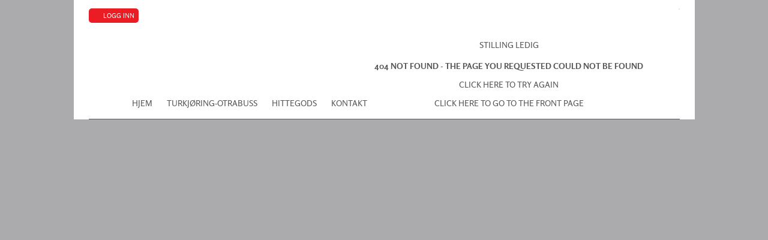

--- FILE ---
content_type: text/html; charset=utf-8
request_url: http://sbr.no/?menuid=8
body_size: 1373
content:
<!DOCTYPE HTML>
<html>
<head>
	<META http-equiv="X-UA-Compatible" content="IE=edge"/>
	<META http-equiv="Content-Type" content="text/html; charset=utf-8"/>	<meta name="viewport" content="width=device-width, initial-scale=1, maximum-scale=1, minimum-scale=1"/>
	<meta name="generator" content="Makeweb 4.1, www.dots.no"/>
<script type="text/javascript">var WWW_REL_PATH="/";var WWW_CUSTOMERSPECIFIC_PATH="/web/customer_specific/451/";</script>
	<link rel="stylesheet" type="text/css" href="/web/generate/layout.css">
	<link rel="stylesheet" type="text/css" href="http://sbr.no/web/graphics/designs/01449/stylesheet.css">
<script type="text/javascript" src="https://web41.makeweb.no/shared/javascript/jquery2.js"></script>
<script type="text/javascript" src="https://web41.makeweb.no/shared/javascript/jquery.mw.js"></script>
<link rel="stylesheet" type="text/css" href="/web/fonts/Rosario.css">
<script type="text/javascript" src="/web/customer_specific/451/scripts.js"></script>
	<title>Setesdal Bilruter - Godstransport</title>
	<META NAME="description" content="">
	<meta name="format-detection" content="telephone=no"/></head><body class="menu_8 parent_" style="text-align: left;"><div class=""><div ><div class="header wrapper"><div class="logoWrapper"><a href="/" class="logo black"><img src="/web/graphics/designs/01449/files/logoblack.png" alt=""></a><a href="/" class="logo white"><img src="/web/graphics/designs/01449/files/logowhite.png" alt=""></a></div><div class="mobileMenu"><div class="menubutton hamburgermenu"><div class="bun"></div><div class="burger"></div><div class="bun"></div></div>
<div class="mobileMenuDropdown"><UL class="menu"><LI class="menu_level1" data-menu-id="1"><a href="/?menuid=1">Hjem</a></LI><LI class="menu_level1" data-menu-id="86"><a href="/redirect.php?https://www.otrabuss.no/" target="_new">Turkjøring-Otrabuss</a></LI><LI class="menu_level1" data-menu-id="26"><a href="/redirect.php?https://www.akt.no/kundeservice/hittegods-og-gjenglemte-ting/" target="_new">Hittegods</a></LI><LI class="menu_level1" data-menu-id="6"><a href="/?menuid=6">Kontakt</a></LI><LI class="menu_level1" data-menu-id="67"><a href="/?menuid=67">STILLING LEDIG</a></LI></UL><div class="login" id="loginbox">
	Logg inn<br>
<form name="loginForm" method=post action="/index.php?menuid=8">
<input type=hidden name="login" value="1">
<table style="width: 190px;">
<tr>
	<td id=header width=60>
		&nbsp;Bruker:&nbsp;
	</td>
	<td style="text-align: right;">
		<input type=text name="Username" value="" style='width:90%'>
	</td>
</tr>
<tr>
	<td id=header>
		&nbsp;Passord:&nbsp;
	</td>
	<td style="text-align: right;">
		<input type=password name="Password" value="" style='width:90%'>
	</td>
</tr>
<tr>
	<td></td>
	<td id=header style="text-align: right;">
		<input class="submit_button" type=submit value="OK" style='width:50%'>
	</td>
</tr>
<tr>
	<td>
		<div style="width: 1px; height: 4px;"></div></td>
</tr>
</table>
</form>
</div>
<a class="login" href="/?menuid=18">Logg inn</a>
</div></div><div><a href="http://akt.no" target="_blank" class="aktlink"><img src="/web/graphics/designs/01449/files/akt-button.png" alt=""></a></div></div><div class="topmenu wrapper"><UL class="menu horz popup"><LI class="menu_level1" data-menu-id="1"><a href="/?menuid=1">Hjem</a></LI><LI class="menu_level1" data-menu-id="86"><a href="/redirect.php?https://www.otrabuss.no/" target="_new">Turkjøring-Otrabuss</a></LI><LI class="menu_level1" data-menu-id="26"><a href="/redirect.php?https://www.akt.no/kundeservice/hittegods-og-gjenglemte-ting/" target="_new">Hittegods</a></LI><LI class="menu_level1" data-menu-id="6"><a href="/?menuid=6">Kontakt</a></LI><LI class="menu_level1" data-menu-id="67"><a href="/?menuid=67">STILLING LEDIG</a><html><head><title>404 Not Found</title></head><body><H1>404 Not Found - the page you requested could not be found</H1><P><a href="/">Click here to try again</a></P><P><a href="//sbr.no/">Click here to go to the front page</a></P></body></html>

--- FILE ---
content_type: text/css;charset=utf-8
request_url: http://sbr.no/web/generate/layout.css
body_size: 8659
content:
@font-face {font-display: swap; font-family: 'SohoStd-Bold'; src: url('/web/fonts/26BFCB_0_0.eot');src: url('/web/fonts/26BFCB_0_0.eot?#iefix') format('embedded-opentype'),url('/web/fonts/26BFCB_0_0.woff') format('woff'),url('/web/fonts/26BFCB_0_0.ttf') format('truetype'); font-weight: bold; font-style: normal;}

@font-face {font-display: swap; font-family: 'Calluna-Regular'; src: url('/web/fonts/Calluna-Regular.eot');src: url('/web/fonts/Calluna-Regular.eot?#iefix') format('embedded-opentype'),url('/web/fonts/Calluna-Regular.woff') format('woff'),url('/web/fonts/Calluna-Regular.ttf') format('truetype');}

@font-face {font-display: swap; font-family: 'Asap-Regular'; src: url('/web/fonts/Asap-Regular-webfont.eot');src: url('/web/fonts/Asap-Regular-webfont.eot?#iefix') format('embedded-opentype'),url('/web/fonts/Asap-Regular-webfont.woff') format('woff'),url('/web/fonts/Asap-Regular-webfont.ttf') format('truetype');}
@font-face {font-display: swap; font-family: 'Asap-Italic'; src: url('/web/fonts/Asap-Italic-webfont.eot');src: url('/web/fonts/Asap-Italic-webfont.eot?#iefix') format('embedded-opentype'),url('/web/fonts/Asap-Italic-webfont.woff') format('woff'),url('/web/fonts/Asap-Italic-webfont.ttf') format('truetype');}
@font-face {font-display: swap; font-family: 'Asap-Bold'; src: url('/web/fonts/Asap-Bold-webfont.eot');src: url('/web/fonts/Asap-Bold-webfont.eot?#iefix') format('embedded-opentype'),url('/web/fonts/Asap-Bold-webfont.woff') format('woff'),url('/web/fonts/Asap-Bold-webfont.ttf') format('truetype');}
@font-face {font-display: swap; font-family: 'Asap-BoldItalic'; src: url('/web/fonts/Asap-BoldItalic-webfont.eot');src: url('/web/fonts/Asap-BoldItalic-webfont.eot?#iefix') format('embedded-opentype'),url('/web/fonts/Asap-BoldItalic-webfont.woff') format('woff'),url('/web/fonts/Asap-BoldItalic-webfont.ttf') format('truetype');}

@font-face {font-display: swap; font-family: 'Powderworks-BRK-Regular'; src: url('/web/fonts/powdwrk5-webfont.eot');src: url('/web/fonts/powdwrk5-webfont.eot?#iefix') format('embedded-opentype'),url('/web/fonts/powdwrk5-webfont.woff') format('woff'),url('/web/fonts/powdwrk5-webfont.ttf') format('truetype');}

@font-face {font-display: swap; font-family: 'HandOfSean'; src: url('/web/fonts/handsean.eot');src: url('/web/fonts/handsean.eot?#iefix') format('embedded-opentype'),url('/web/fonts/handsean.woff') format('woff'),url('/web/fonts/handsean.ttf') format('truetype');}

@font-face {font-display: swap; font-family: 'VarelaRound-Regular'; src: url('/web/fonts/VarelaRound-Regular.eot');src: url('/web/fonts/VarelaRound-Regular.eot?#iefix') format('embedded-opentype'),url('/web/fonts/VarelaRound-Regular.woff') format('woff'),url('/web/fonts/VarelaRound-Regular.ttf') format('truetype');}

@font-face {font-display: swap; font-family: 'Akkurat'; src: url('/web/fonts/Akkurat.eot');src: url('/web/fonts/Akkurat.eot?#iefix') format('embedded-opentype'),url('/web/fonts/Akkurat.woff') format('woff'),url('/web/fonts/Akkurat.ttf') format('truetype');}
@font-face {font-display: swap; font-family: 'Akkurat-Bold'; src: url('/web/fonts/Akkurat-Bold.eot');src: url('/web/fonts/Akkurat-Bold.eot?#iefix') format('embedded-opentype'),url('/web/fonts/Akkurat-Bold.woff') format('woff'),url('/web/fonts/Akkurat-Bold.ttf') format('truetype');}

@font-face {font-display: swap; font-family: 'OregonLDO'; src: url('/web/fonts/OregonLDO.eot');src: url('/web/fonts/OregonLDO.eot?#iefix') format('embedded-opentype'),url('/web/fonts/OregonLDO.woff') format('woff'),url('/web/fonts/OregonLDO.ttf') format('truetype');}
@font-face {font-display: swap; font-family: 'OregonLDO-Bold'; src: url('/web/fonts/OregonLDO-Bold.eot');src: url('/web/fonts/OregonLDO-Bold.eot?#iefix') format('embedded-opentype'),url('/web/fonts/OregonLDO-Bold.woff') format('woff'),url('/web/fonts/OregonLDO-Bold.ttf') format('truetype');}
@font-face {font-display: swap; font-family: 'OregonLDO-DemiBold'; src: url('/web/fonts/OregonLDO-DemiBold.eot');src: url('/web/fonts/OregonLDO-DemiBold.eot?#iefix') format('embedded-opentype'),url('/web/fonts/OregonLDO-DemiBold.woff') format('woff'),url('/web/fonts/OregonLDO-DemiBold.ttf') format('truetype');}
@font-face {font-display: swap; font-family: 'OregonLDO-DemiBoldSinistral'; src: url('/web/fonts/OregonLDODemiBoldSinistral.eot');src: url('/web/fonts/OregonLDODemiBoldSinistral.eot?#iefix') format('embedded-opentype'),url('/web/fonts/OregonLDODemiBoldSinistral.woff') format('woff'),url('/web/fonts/OregonLDODemiBoldSinistral.ttf') format('truetype');}

@font-face {font-display: swap; font-family: 'OpenSans-Regular'; src: url('/web/fonts/OpenSans-Regular-webfont.eot');src: url('/web/fonts/OpenSans-Regular-webfont.eot?#iefix') format('embedded-opentype'),url('/web/fonts/OpenSans-Regular-webfont.woff') format('woff'),url('/web/fonts/OpenSans-Regular-webfont.ttf') format('truetype'), url('/web/fonts/OpenSans-Regular-webfont.svg#open_sansregular') format('svg'); font-weight: normal; font-style: normal;}
@font-face {font-display: swap; font-family: 'OpenSans-SemiBold'; src: url('/web/fonts/OpenSans-Semibold-webfont.eot');src: url('/web/fonts/OpenSans-Semibold-webfont.eot?#iefix') format('embedded-opentype'),url('/web/fonts/OpenSans-Semibold-webfont.woff') format('woff'),url('/web/fonts/OpenSans-Semibold-webfont.ttf') format('truetype'),url('/web/fonts/OpenSans-Semibold-webfont.svg#open_sansregular') format('svg');}
@font-face {font-display: swap; font-family: 'OpenSans-SemiBoldItalic'; src: url('/web/fonts/OpenSans-SemiboldItalic-webfont.eot');src: url('/web/fonts/OpenSans-SemiboldItalic-webfont.eot?#iefix') format('embedded-opentype'),url('/web/fonts/OpenSans-SemiboldItalic-webfont.woff') format('woff'),url('/web/fonts/OpenSans-SemiboldItalic-webfont.ttf') format('truetype');}
@font-face {font-display: swap; font-family: 'OpenSans-Bold'; src: url('/web/fonts/OpenSans-Bold-webfont.eot');src: url('/web/fonts/OpenSans-Bold-webfont.eot?#iefix') format('embedded-opentype'),url('/web/fonts/OpenSans-Bold-webfont.woff') format('woff'),url('/web/fonts/OpenSans-Bold-webfont.ttf') format('truetype');}
@font-face {font-display: swap; font-family: 'OpenSans-BoldItalic'; src: url('/web/fonts/OpenSans-BoldItalic-webfont.eot');src: url('/web/fonts/OpenSans-BoldItalic-webfont.eot?#iefix') format('embedded-opentype'),url('/web/fonts/OpenSans-BoldItalic-webfont.woff') format('woff'),url('/web/fonts/OpenSans-BoldItalic-webfont.ttf') format('truetype');}
@font-face {font-display: swap; font-family: 'OpenSans-ExtraBold'; src: url('/web/fonts/OpenSans-ExtraBold-webfont.eot');src: url('/web/fonts/OpenSans-ExtraBold-webfont.eot?#iefix') format('embedded-opentype'),url('/web/fonts/OpenSans-ExtraBold-webfont.woff') format('woff'),url('/web/fonts/OpenSans-ExtraBold-webfont.ttf') format('truetype');}
@font-face {font-display: swap; font-family: 'OpenSans-ExtraBoldItalic'; src: url('/web/fonts/OpenSans-ExtraBoldItalic-webfont.eot');src: url('/web/fonts/OpenSans-ExtraBoldItalic-webfont.eot?#iefix') format('embedded-opentype'),url('/web/fonts/OpenSans-ExtraBoldItalic-webfont.woff') format('woff'),url('/web/fonts/OpenSans-ExtraBoldItalic-webfont.ttf') format('truetype');}
@font-face {font-display: swap; font-family: 'OpenSans-Italic'; src: url('/web/fonts/OpenSans-Italic-webfont.eot');src: url('/web/fonts/OpenSans-Italic-webfont.eot?#iefix') format('embedded-opentype'),url('/web/fonts/OpenSans-Italic-webfont.woff') format('woff'),url('/web/fonts/OpenSans-Italic-webfont.ttf') format('truetype');}
@font-face {font-display: swap; font-family: 'OpenSans-Light'; src: url('/web/fonts/OpenSans-Light-webfont.eot');src: url('/web/fonts/OpenSans-Light-webfont.eot?#iefix') format('embedded-opentype'),url('/web/fonts/OpenSans-Light-webfont.woff') format('woff'),url('/web/fonts/OpenSans-Light-webfont.ttf') format('truetype');}
@font-face {font-display: swap; font-family: 'OpenSans-LightItalic'; src: url('/web/fonts/OpenSans-LightItalic-webfont.eot');src: url('/web/fonts/OpenSans-LightItalic-webfont.eot?#iefix') format('embedded-opentype'),url('/web/fonts/OpenSans-LightItalic-webfont.woff') format('woff'),url('/web/fonts/OpenSans-LightItalic-webfont.ttf') format('truetype');}


@font-face {font-display: swap; font-family: 'OpenSans'; src: url('/web/fonts/OpenSans-Light-webfont.eot?#iefix') format('embedded-opentype'),url('/web/fonts/OpenSans-Light-webfont.woff') format('woff'),url('/web/fonts/OpenSans-Light-webfont.ttf') format('truetype'); font-weight: 200; font-style: normal;}
@font-face {font-display: swap; font-family: 'OpenSans'; src: url('/web/fonts/OpenSans-Regular-webfont.eot?#iefix') format('embedded-opentype'),url('/web/fonts/OpenSans-Regular-webfont.woff') format('woff'),url('/web/fonts/OpenSans-Regular-webfont.ttf') format('truetype'); font-weight: normal; font-style: normal;}
@font-face {font-display: swap; font-family: 'OpenSans'; src: url('/web/fonts/OpenSans-Semibold-webfont.eot?#iefix') format('embedded-opentype'),url('/web/fonts/OpenSans-Semibold-webfont.woff') format('woff'),url('/web/fonts/OpenSans-Semibold-webfont.ttf') format('truetype'); font-weight: 600; font-style: normal;}
@font-face {font-display: swap; font-family: 'OpenSans'; src: url('/web/fonts/OpenSans-Bold-webfont.eot?#iefix') format('embedded-opentype'),url('/web/fonts/OpenSans-Bold-webfont.woff') format('woff'),url('/web/fonts/OpenSans-Bold-webfont.ttf') format('truetype'); font-weight: 700; font-style: normal;}
@font-face {font-display: swap; font-family: 'OpenSans'; src: url('/web/fonts/OpenSans-ExtraBold-webfont.eot?#iefix') format('embedded-opentype'),url('/web/fonts/OpenSans-ExtraBold-webfont.woff') format('woff'),url('/web/fonts/OpenSans-ExtraBold-webfont.ttf') format('truetype'); font-weight: 800; font-style: normal;}


@font-face {font-display: swap; font-family: 'BorgiaPro-Regular'; src: url('/web/fonts/BorgiaPro-Regular-webfont.eot'); src: url('/web/fonts/BorgiaPro-Regular-webfont.eot?#iefix') format('embedded-opentype'), url('/web/fonts/BorgiaPro-Regular-webfont.woff') format('woff'), url('/web/fonts/BorgiaPro-Regular-webfont.ttf') format('truetype'), url('/web/fonts/BorgiaPro-Regular-webfont.svg#borgia_proregular') format('svg'); font-weight: normal; font-style: normal;}
@font-face {font-display: swap; font-family: 'BorgiaPro-Bold'; src: url('/web/fonts/BorgiaPro-Bold-webfont.eot'); src: url('/web/fonts/BorgiaPro-Bold-webfont.eot?#iefix') format('embedded-opentype'), url('/web/fonts/BorgiaPro-Bold-webfont.woff') format('woff'), url('/web/fonts/BorgiaPro-Bold-webfont.ttf') format('truetype'), url('/web/fonts/BorgiaPro-Bold-webfont.svg#borgia_probold') format('svg'); font-weight: normal; font-style: normal;}
@font-face {font-display: swap; font-family: 'BorgiaPro-Italic';src: url('/web/fonts/BorgiaPro-Italic-webfont.eot');src: url('/web/fonts/BorgiaPro-Italic-webfont.eot?#iefix') format('embedded-opentype'),url('/web/fonts/BorgiaPro-Italic-webfont.woff') format('woff'),url('/web/fonts/BorgiaPro-Italic-webfont.ttf') format('truetype'), url('/web/fonts/BorgiaPro-Italic-webfont.svg#borgia_proitalic') format('svg');font-weight: normal;font-style: normal;}
@font-face {font-display: swap; font-family: 'BorgiaPro-BoldItalic'; src: url('/web/fonts/BorgiaPro-BoldItalic-webfont.eot'); src: url('/web/fonts/BorgiaPro-BoldItalic-webfont.eot?#iefix') format('embedded-opentype'), url('/web/fonts/BorgiaPro-BoldItalic-webfont.woff') format('woff'), url('/web/fonts/BorgiaPro-BoldItalic-webfont.ttf') format('truetype'), url('/web/fonts/BorgiaPro-BoldItalic-webfont.svg#borgia_probold_italic') format('svg'); font-weight: normal; font-style: normal;}

@font-face {font-display: swap; font-family: 'PTSans'; src: url('/web/fonts/PTSans-Regular-webfont.eot'); src: url('/web/fonts/PTSans-Regular-webfont.eot?#iefix') format('embedded-opentype'), url('/web/fonts/PTSans-Regular-webfont.woff') format('woff'), url('/web/fonts/PTSans-Regular-webfont.ttf') format('truetype'), url('/web/fonts/PTSans-Regular-webfont.svg#borgia_proregular') format('svg'); font-weight: normal; font-style: normal;}
@font-face {font-display: swap; font-family: 'PTSans'; src: url('/web/fonts/PTSans-Bold-webfont.eot'); src: url('/web/fonts/PTSans-Bold-webfont.eot?#iefix') format('embedded-opentype'), url('/web/fonts/PTSans-Bold-webfont.woff') format('woff'), url('/web/fonts/PTSans-Bold-webfont.ttf') format('truetype'), url('/web/fonts/PTSans-Bold-webfont.svg#borgia_probold') format('svg'); font-weight: bold; font-style: normal;}
@font-face {font-display: swap; font-family: 'PTSans'; src: url('/web/fonts/PTSans-Italic-webfont.eot');src: url('/web/fonts/PTSans-Italic-webfont.eot?#iefix') format('embedded-opentype'),url('/web/fonts/PTSans-Italic-webfont.woff') format('woff'),url('/web/fonts/PTSans-Italic-webfont.ttf') format('truetype'), url('/web/fonts/PTSans-Italic-webfont.svg#borgia_proitalic') format('svg');font-weight: normal;font-style: italic;}
@font-face {font-display: swap; font-family: 'PTSans'; src: url('/web/fonts/PTSans-BoldItalic-webfont.eot'); src: url('/web/fonts/PTSans-BoldItalic-webfont.eot?#iefix') format('embedded-opentype'), url('/web/fonts/PTSans-BoldItalic-webfont.woff') format('woff'), url('/web/fonts/PTSans-BoldItalic-webfont.ttf') format('truetype'), url('/web/fonts/PTSans-BoldItalic-webfont.svg#borgia_probold_italic') format('svg'); font-weight: bold; font-style: italic;}

@font-face {font-display: swap; font-family: 'PTSans-Regular'; src: url('/web/fonts/PTSans-Regular-webfont.eot'); src: url('/web/fonts/PTSans-Regular-webfont.eot?#iefix') format('embedded-opentype'), url('/web/fonts/PTSans-Regular-webfont.woff') format('woff'), url('/web/fonts/PTSans-Regular-webfont.ttf') format('truetype'), url('/web/fonts/PTSans-Regular-webfont.svg#borgia_proregular') format('svg'); font-weight: normal; font-style: normal;}
@font-face {font-display: swap; font-family: 'PTSans-Bold'; src: url('/web/fonts/PTSans-Bold-webfont.eot'); src: url('/web/fonts/PTSans-Bold-webfont.eot?#iefix') format('embedded-opentype'), url('/web/fonts/PTSans-Bold-webfont.woff') format('woff'), url('/web/fonts/PTSans-Bold-webfont.ttf') format('truetype'), url('/web/fonts/PTSans-Bold-webfont.svg#borgia_probold') format('svg'); font-weight: normal; font-style: normal;}
@font-face {font-display: swap; font-family: 'PTSans-Italic';src: url('/web/fonts/PTSans-Italic-webfont.eot');src: url('/web/fonts/PTSans-Italic-webfont.eot?#iefix') format('embedded-opentype'),url('/web/fonts/PTSans-Italic-webfont.woff') format('woff'),url('/web/fonts/PTSans-Italic-webfont.ttf') format('truetype'), url('/web/fonts/PTSans-Italic-webfont.svg#borgia_proitalic') format('svg');font-weight: normal;font-style: normal;}
@font-face {font-display: swap; font-family: 'PTSans-BoldItalic'; src: url('/web/fonts/PTSans-BoldItalic-webfont.eot'); src: url('/web/fonts/PTSans-BoldItalic-webfont.eot?#iefix') format('embedded-opentype'), url('/web/fonts/PTSans-BoldItalic-webfont.woff') format('woff'), url('/web/fonts/PTSans-BoldItalic-webfont.ttf') format('truetype'), url('/web/fonts/PTSans-BoldItalic-webfont.svg#borgia_probold_italic') format('svg'); font-weight: normal; font-style: normal;}

@font-face {font-display: swap; font-family: 'Amatic-Bold'; src: url('/web/fonts/Amatic-bold-webfont.eot'); src: url('/web/fonts/Amatic-bold-webfont.eot?#iefix') format('embedded-opentype'), url('/web/fonts/Amatic-bold-webfont.woff') format('woff'), url('/web/fonts/Amatic-bold-webfont.ttf') format('truetype'), url('/web/fonts/Amatic-bold-webfont.svg#amaticbold') format('svg'); font-weight: normal; font-style: normal; }
@font-face {font-display: swap; font-family: 'Amatic-Regular'; src: url('/web/fonts/Amatic-regular-webfont.eot'); src: url('/web/fonts/Amatic-regular-webfont.eot?#iefix') format('embedded-opentype'), url('/web/fonts/Amatic-regular-webfont.woff') format('woff'), url('/web/fonts/Amatic-regular-webfont.ttf') format('truetype'), url('/web/fonts/Amatic-regular-webfont.svg#amatic_scregular') format('svg'); font-weight: normal; font-style: normal; }

@font-face {font-display: swap; font-family: 'Quicksand'; font-weight: normal; src: url('/web/fonts/quicksand.eot');src: url('/web/fonts/quicksand.eot?#iefix') format('embedded-opentype'),url('/web/fonts/quicksand.woff') format('woff'),url('/web/fonts/quicksand.ttf') format('truetype');}

@font-face {font-display: swap; font-family: 'GillSansMT'; font-weight: normal; src: url('/web/fonts/gillsansmt.eot'); src: local('/web/fonts/gillsansmt'), url('/web/fonts/gillsansmt.woff') format('woff'), url('/web/fonts/gillsansmt.ttf') format('truetype'); }

@font-face {font-display: swap; font-family: 'Geogrotesque-Regular'; font-weight: normal; font-style: normal; src: url('/web/fonts/Geogrotesque-Regular.eot'); src: url('/web/fonts/Geogrotesque-Regular.eot?#iefix') format('embedded-opentype'), url('/web/fonts/Geogrotesque-Regular.woff') format('woff'), url('/web/fonts/Geogrotesque-Regular.ttf') format('truetype'), url('/web/fonts/Geogrotesque-Regular.svg#geogrotesque_regular') format('svg'); }

@font-face {font-display: swap; font-family: 'MetaOT-Regular'; font-weight: normal; font-style: normal; src: url('/web/fonts/metaot-norm-webfont.eot'); src: url('/web/fonts/metaot-norm-webfont.eot?#iefix') format('embedded-opentype'), url('/web/fonts/metaot-norm-webfont.woff') format('woff'), url('/web/fonts/metaot-norm-webfont.ttf') format('truetype'), url('/web/fonts/metaot-norm-webfont.svg') format('svg'); }
@font-face {font-display: swap; font-family: 'MetaOT-Bold'; font-weight: normal; font-style: normal; src: url('/web/fonts/metaot-bold-webfont.eot'); src: url('/web/fonts/metaot-bold-webfont.eot?#iefix') format('embedded-opentype'), url('/web/fonts/metaot-bold-webfont.woff') format('woff'), url('/web/fonts/metaot-bold-webfont.ttf') format('truetype'), url('/web/fonts/metaot-bold-webfont.svg') format('svg'); }
@font-face {font-display: swap; font-family: 'MetaOT-Book'; font-weight: normal; font-style: normal; src: url('/web/fonts/metaot-book-webfont.eot'); src: url('/web/fonts/metaot-book-webfont.eot?#iefix') format('embedded-opentype'), url('/web/fonts/metaot-book-webfont.woff') format('woff'), url('/web/fonts/metaot-book-webfont.ttf') format('truetype'), url('/web/fonts/metaot-book-webfont.svg') format('svg'); }
@font-face {font-display: swap; font-family: 'MetaOT-Medium'; font-weight: normal; font-style: normal; src: url('/web/fonts/metaot-medi-webfont.eot'); src: url('/web/fonts/metaot-medi-webfont.eot?#iefix') format('embedded-opentype'), url('/web/fonts/metaot-medi-webfont.woff') format('woff'), url('/web/fonts/metaot-medi-webfont.ttf') format('truetype'), url('/web/fonts/metaot-medi-webfont.svg') format('svg'); }

@font-face {font-display: swap; font-family: 'MetaSerifPro-Medium'; font-weight: normal; font-style: normal; src: url('/web/fonts/metaserifpro-medium-webfont.eot'); src: url('/web/fonts/metaserifpro-medium-webfont.eot?#iefix') format('embedded-opentype'), url('/web/fonts/metaserifpro-medium-webfont.woff') format('woff'), url('/web/fonts/metaserifpro-medium-webfont.ttf') format('truetype'), url('/web/fonts/metaserifpro-medium-webfont.svg') format('svg'); }
@font-face {font-display: swap; font-family: 'MetaSerifPro-Light'; font-weight: normal; font-style: normal; src: url('/web/fonts/metaserifpro-light-webfont.eot'); src: url('/web/fonts/metaserifpro-light-webfont.eot?#iefix') format('embedded-opentype'), url('/web/fonts/metaserifpro-light-webfont.woff') format('woff'), url('/web/fonts/metaserifpro-light-webfont.ttf') format('truetype'), url('/web/fonts/metaserifpro-light-webfont.svg') format('svg'); }
@font-face {font-display: swap; font-family: 'MetaSerifPro-Bold'; font-weight: normal; font-style: normal; src: url('/web/fonts/metaserifpro-bold-webfont.eot'); src: url('/web/fonts/metaserifpro-bold-webfont.eot?#iefix') format('embedded-opentype'), url('/web/fonts/metaserifpro-bold-webfont.woff') format('woff'), url('/web/fonts/metaserifpro-bold-webfont.ttf') format('truetype'), url('/web/fonts/metaserifpro-bold-webfont.svg') format('svg'); }
@font-face {font-display: swap; font-family: 'MetaSerifPro-ExtraBold'; font-weight: normal; font-style: normal; src: url('/web/fonts/metaserifpro-extrabold-webfont.eot'); src: url('/web/fonts/metaserifpro-extrabold-webfont.eot?#iefix') format('embedded-opentype'), url('/web/fonts/metaserifpro-extrabold-webfont.woff') format('woff'), url('/web/fonts/metaserifpro-extrabold-webfont.ttf') format('truetype'), url('/web/fonts/metaserifpro-extrabold-webfont.svg') format('svg'); }
@font-face {font-display: swap; font-family: 'MetaSerifPro-Black'; font-weight: normal; font-style: normal; src: url('/web/fonts/metaserifpro-black-webfont.eot'); src: url('/web/fonts/metaserifpro-black-webfont.eot?#iefix') format('embedded-opentype'), url('/web/fonts/metaserifpro-black-webfont.woff') format('woff'), url('/web/fonts/metaserifpro-black-webfont.ttf') format('truetype'), url('/web/fonts/metaserifpro-black-webfont.svg') format('svg'); }
@font-face {font-display: swap; font-family: 'MetaSerifPro-Book'; src: url('/web/fonts/metaserifpro-book-webfont.eot'); src: url('/web/fonts/metaserifpro-book-webfont.eot?#iefix') format('embedded-opentype'), url('/web/fonts/metaserifpro-book-webfont.woff') format('woff'), url('/web/fonts/metaserifpro-book-webfont.ttf') format('truetype'), url('/web/fonts/metaserifpro-book-webfont.svg') format('svg'); font-weight: normal; font-style: normal; }

@font-face {font-display: swap; font-family: 'Niagara Engraved'; src: url('/web/fonts/niageng.eot?#iefix') format('embedded-opentype'),url('/web/fonts/niageng.woff') format('woff'),url('/web/fonts/niageng.ttf') format('truetype'); font-weight: normal; font-style: normal;}
@font-face {font-display: swap; font-family: 'Niagara Solid'; src: url('/web/fonts/niagsol.eot?#iefix') format('embedded-opentype'),url('/web/fonts/niagsol.woff') format('woff'),url('/web/fonts/niagsol.ttf') format('truetype'); font-weight: normal; font-style: normal;}
@font-face {font-display: swap; font-family: 'Rockwell'; src: url('/web/fonts/rock.eot?#iefix') format('embedded-opentype'),url('/web/fonts/rock.woff') format('woff'),url('/web/fonts/rock.ttf') format('truetype'); font-weight: normal; font-style: normal;}

@font-face {font-display: swap; font-family: 'Surveyor-textbook'; src: url('/web/fonts/surveyortext-book-pro-webfont.eot'); src: url('/web/fonts/surveyortext-book-pro-webfont.eot?#iefix') format('embedded-opentype'), url('/web/fonts/surveyortext-book-pro-webfont.woff2') format('woff2'), url('/web/fonts/surveyortext-book-pro-webfont.woff') format('woff'), url('/web/fonts/surveyortext-book-pro-webfont.ttf') format('truetype'), url('/web/fonts/surveyortext-book-pro-webfont.svg#surveyor_textbook') format('svg'); font-weight: normal; font-style: normal; }

@font-face {
    font-display: swap; font-family: 'Helvetica Neue';
    src: url('/web/fonts/transfonter/HelveticaNeue-Medium.eot');
    src: url('/web/fonts/transfonter/HelveticaNeue-Medium.eot?#iefix') format('embedded-opentype'),
        url('/web/fonts/transfonter/HelveticaNeue-Medium.woff2') format('woff2'),
        url('/web/fonts/transfonter/HelveticaNeue-Medium.woff') format('woff'),
        url('/web/fonts/transfonter/HelveticaNeue-Medium.ttf') format('truetype'),
        url('/web/fonts/transfonter/HelveticaNeue-Medium.svg#HelveticaNeue-Medium') format('svg');
    font-weight: 500;
    font-style: normal;
}

@font-face{
font-display: swap; font-family:"Benicia Black";
src:url("/web/fonts/fonts.com/39862491-cd52-4d95-9ac2-2024a3264dbc.eot?#iefix");
src:url("/web/fonts/fonts.com/39862491-cd52-4d95-9ac2-2024a3264dbc.eot?#iefix") format("eot"),url("/web/fonts/fonts.com/c2cf0453-cc77-46dd-8d4c-d79fec54f2a6.woff2") format("woff2"),url("/web/fonts/fonts.com/eb9690cf-00bf-403c-b79a-b76ea60914d7.woff") format("woff"),url("/web/fonts/fonts.com/85b47b18-58a5-463b-9545-2061c89e1486.ttf") format("truetype"),url("/web/fonts/fonts.com/3bd7f91b-a071-4570-9bdd-3d24d5544cc9.svg#3bd7f91b-a071-4570-9bdd-3d24d5544cc9") format("svg");
}

@font-face{
font-display: swap; font-family:"Calluna Sans Light";
src:url("/web/fonts/fonts.com/65b0f0d4-638f-4d9d-8a1d-e00175e210c6.eot?#iefix");
src:url("/web/fonts/fonts.com/65b0f0d4-638f-4d9d-8a1d-e00175e210c6.eot?#iefix") format("eot"),url("/web/fonts/fonts.com/898d08cd-37b2-4e3e-b62a-3805f0236e8c.woff2") format("woff2"),url("/web/fonts/fonts.com/ef93f39b-1d82-4cc4-bac6-2a58f4d36508.woff") format("woff"),url("/web/fonts/fonts.com/5613161c-0200-497d-a10e-dd960dc3110c.ttf") format("truetype"),url("/web/fonts/fonts.com/d9be66b9-a840-41c3-8d6c-dd15b062ae61.svg#d9be66b9-a840-41c3-8d6c-dd15b062ae61") format("svg");
}

@font-face{
font-display: swap; font-family:"Calluna Sans";
font-weight:200;
font-style:normal;
src:url("/web/fonts/fonts.com/65b0f0d4-638f-4d9d-8a1d-e00175e210c6.eot?#iefix");
src:url("/web/fonts/fonts.com/65b0f0d4-638f-4d9d-8a1d-e00175e210c6.eot?#iefix") format("eot"),url("/web/fonts/fonts.com/898d08cd-37b2-4e3e-b62a-3805f0236e8c.woff2") format("woff2"),url("/web/fonts/fonts.com/ef93f39b-1d82-4cc4-bac6-2a58f4d36508.woff") format("woff"),url("/web/fonts/fonts.com/5613161c-0200-497d-a10e-dd960dc3110c.ttf") format("truetype"),url("/web/fonts/fonts.com/d9be66b9-a840-41c3-8d6c-dd15b062ae61.svg#d9be66b9-a840-41c3-8d6c-dd15b062ae61") format("svg");
}

@font-face{
font-display: swap; font-family:"Calluna Sans";
font-weight:normal;
font-style:normal;
src:url("/web/fonts/fonts.com/b300ea8d-24da-424c-bbff-d65387e29b05.eot?#iefix");
src:url("/web/fonts/fonts.com/b300ea8d-24da-424c-bbff-d65387e29b05.eot?#iefix") format("eot"),url("/web/fonts/fonts.com/0642f2f1-5c52-464c-a4df-bd6e57c82f82.woff2") format("woff2"),url("/web/fonts/fonts.com/d87f9a02-b0f8-467c-b7df-6f4bc96b4518.woff") format("woff"),url("/web/fonts/fonts.com/04da1654-a9b3-41e5-9268-5767ef53a5e8.ttf") format("truetype"),url("/web/fonts/fonts.com/7c577f94-e467-4710-a170-ed6beb27bb86.svg#7c577f94-e467-4710-a170-ed6beb27bb86") format("svg");
font-weight: normal; font-style: normal;
}

@font-face{
font-display: swap; font-family:"Foco";
font-weight:200;
font-style:normal;
src:url("/web/fonts/fonts.com/6f806541-dc21-43f5-b873-68dc9794e5cc.eot?#iefix");
src:url("/web/fonts/fonts.com/6f806541-dc21-43f5-b873-68dc9794e5cc.eot?#iefix") format("eot"),url("/web/fonts/fonts.com/d815d56c-8dc9-40fe-90b7-8a0c3f2d789b.woff2") format("woff2"),url("/web/fonts/fonts.com/cd734315-90aa-42d0-8067-024294716faf.woff") format("woff"),url("/web/fonts/fonts.com/be0ebf9e-5e72-4eb6-b31b-c347e6d8962b.ttf") format("truetype"),url("/web/fonts/fonts.com/c4977f50-2b6d-4f59-81c6-b216eec0785b.svg#c4977f50-2b6d-4f59-81c6-b216eec0785b") format("svg");
}
@font-face{
font-display: swap; font-family:"Foco";
font-weight:normal;
font-style:normal;
src:url("/web/fonts/fonts.com/07ca3c0c-3e2c-4426-9298-0dcb2d27c9ae.eot?#iefix");
src:url("/web/fonts/fonts.com/07ca3c0c-3e2c-4426-9298-0dcb2d27c9ae.eot?#iefix") format("eot"),url("/web/fonts/fonts.com/2e075fe9-fe1f-4431-97a0-b0d101d72b2f.woff2") format("woff2"),url("/web/fonts/fonts.com/cda95ec2-a926-4e90-9d29-210eb568cb0d.woff") format("woff"),url("/web/fonts/fonts.com/acaccafe-ab25-47ab-bf25-5e73dfe0b23e.ttf") format("truetype"),url("/web/fonts/fonts.com/4eef3580-a6fe-4d33-968c-6c86f3ed38e4.svg#4eef3580-a6fe-4d33-968c-6c86f3ed38e4") format("svg");
}
@font-face{
font-display: swap; font-family:"Foco";
font-weight:700;
font-style:normal;
src:url("/web/fonts/fonts.com/5945ee06-22ec-41d4-95ff-5c18c6c03933.eot?#iefix");
src:url("/web/fonts/fonts.com/5945ee06-22ec-41d4-95ff-5c18c6c03933.eot?#iefix") format("eot"),url("/web/fonts/fonts.com/5cdd318e-976a-4526-b2ef-24d8431c05f1.woff2") format("woff2"),url("/web/fonts/fonts.com/a786a780-caa1-4ee8-9890-e8d3639a0735.woff") format("woff"),url("/web/fonts/fonts.com/c5ad68c0-8e16-4c86-a30d-bbb102d5671e.ttf") format("truetype"),url("/web/fonts/fonts.com/e3b0107f-309a-435f-bf93-5f15445d2414.svg#e3b0107f-309a-435f-bf93-5f15445d2414") format("svg");
}






@font-face{
font-display: swap; font-family:"BrandonGrotesque";
font-weight: 300;
font-style: normal;
src:url("/web/fonts/fonts.com/e00ba30a-0bf3-4c76-9392-8641fa237a92.eot?#iefix");
src:url("/web/fonts/fonts.com/e00ba30a-0bf3-4c76-9392-8641fa237a92.eot?#iefix") format("eot"),url("/web/fonts/fonts.com/69b40392-453a-438a-a121-a49e5fbc9213.woff2") format("woff2"),url("/web/fonts/fonts.com/9362bca5-b362-4543-a051-2129e2def911.woff") format("woff"),url("/web/fonts/fonts.com/85060878-ca6c-43cc-ac31-7edccfdca71b.ttf") format("truetype"),url("/web/fonts/fonts.com/47f089a6-c8ce-46fa-b98f-03b8c0619d8a.svg#47f089a6-c8ce-46fa-b98f-03b8c0619d8a") format("svg");
}
@font-face{
font-display: swap; font-family:"BrandonGrotesque";
font-weight: 300;
font-style: italic;
src:url("/web/fonts/fonts.com/20322ca9-aa51-47dd-8a57-0404bcbd9dd3.eot?#iefix");
src:url("/web/fonts/fonts.com/20322ca9-aa51-47dd-8a57-0404bcbd9dd3.eot?#iefix") format("eot"),url("/web/fonts/fonts.com/df6b240d-ecc9-4df2-9512-711a495b68e2.woff2") format("woff2"),url("/web/fonts/fonts.com/9770d10d-36ea-4eeb-a0fe-b49939adcf57.woff") format("woff"),url("/web/fonts/fonts.com/9790e9dc-efbb-451f-a081-2cbeb9bdbbda.ttf") format("truetype"),url("/web/fonts/fonts.com/a0bc5b6f-1a3f-4516-b6ed-f4857e7d1120.svg#a0bc5b6f-1a3f-4516-b6ed-f4857e7d1120") format("svg");
}
@font-face{
font-display: swap; font-family:"BrandonGrotesque";
font-weight: 500;
font-style: normal;
src:url("/web/fonts/fonts.com/49d8a110-dd06-4918-9fea-516c27058edf.eot?#iefix");
src:url("/web/fonts/fonts.com/49d8a110-dd06-4918-9fea-516c27058edf.eot?#iefix") format("eot"),url("/web/fonts/fonts.com/1e5fc8fa-a98c-4613-a08e-c6c975759a80.woff2") format("woff2"),url("/web/fonts/fonts.com/6b45f9ca-22b4-48ca-962f-6ff1fa7fc196.woff") format("woff"),url("/web/fonts/fonts.com/7fdcfbf6-62ea-4d31-935f-cac99a996c73.ttf") format("truetype"),url("/web/fonts/fonts.com/80f420d4-9e57-4016-b805-01b95b2e08f3.svg#80f420d4-9e57-4016-b805-01b95b2e08f3") format("svg");
}
@font-face{
font-display: swap; font-family:"BrandonGrotesque";
font-weight: 50;
font-style: italic;
src:url("/web/fonts/fonts.com/4cd437c8-f180-408d-8ad9-556ba652458e.eot?#iefix");
src:url("/web/fonts/fonts.com/4cd437c8-f180-408d-8ad9-556ba652458e.eot?#iefix") format("eot"),url("/web/fonts/fonts.com/bd1a24db-484f-4747-a301-1b66c2de4827.woff2") format("woff2"),url("/web/fonts/fonts.com/4295133c-8375-4ebf-bcde-c3fa95065198.woff") format("woff"),url("/web/fonts/fonts.com/691c886e-9c2c-494c-bfd8-4c93de90cbb1.ttf") format("truetype"),url("/web/fonts/fonts.com/9da820e7-d5a8-4857-ab6f-fe8d9fd5608a.svg#9da820e7-d5a8-4857-ab6f-fe8d9fd5608a") format("svg");
}
@font-face{
font-display: swap; font-family:"BrandonGrotesque";
font-weight: 600;
font-style: normal;
src:url("/web/fonts/fonts.com/172fdde2-f56b-433a-a6e2-ebeab9dfb588.eot?#iefix");
src:url("/web/fonts/fonts.com/172fdde2-f56b-433a-a6e2-ebeab9dfb588.eot?#iefix") format("eot"),url("/web/fonts/fonts.com/50ca6f6f-b64d-4af0-9b30-526cf363d87e.woff2") format("woff2"),url("/web/fonts/fonts.com/050c2cbf-b818-4b8e-b6d2-71b70478bd9d.woff") format("woff"),url("/web/fonts/fonts.com/7da41ce3-b3fd-4fca-a85f-4f3099884c15.ttf") format("truetype"),url("/web/fonts/fonts.com/37c88f3d-9532-4547-9e11-7cca7f66048c.svg#37c88f3d-9532-4547-9e11-7cca7f66048c") format("svg");
}
@font-face{
font-display: swap; font-family:"BrandonGrotesque";
font-weight: 600;
font-style: italic;
src:url("/web/fonts/fonts.com/a9bc6b22-ae4f-4362-8c42-8c08d88d0c49.eot?#iefix");
src:url("/web/fonts/fonts.com/a9bc6b22-ae4f-4362-8c42-8c08d88d0c49.eot?#iefix") format("eot"),url("/web/fonts/fonts.com/5e70f31d-98d9-4d9c-9c20-6818c2fc391a.woff2") format("woff2"),url("/web/fonts/fonts.com/e1d8495c-af3a-4668-b375-d1af6ecfd0d9.woff") format("woff"),url("/web/fonts/fonts.com/f78c1335-875d-4a16-b98c-0632ddd933e9.ttf") format("truetype"),url("/web/fonts/fonts.com/36bf8d33-bd2e-45f2-a9bc-1a8e7d81abf5.svg#36bf8d33-bd2e-45f2-a9bc-1a8e7d81abf5") format("svg");
}
@font-face{
font-display: swap; font-family:"BrandonGrotesque";
font-weight: 700;
font-style: normal;
src:url("/web/fonts/fonts.com/c12a6d37-72c1-408b-9ca9-32946956c57f.eot?#iefix");
src:url("/web/fonts/fonts.com/c12a6d37-72c1-408b-9ca9-32946956c57f.eot?#iefix") format("eot"),url("/web/fonts/fonts.com/df1cd944-a6a3-4d30-8fd3-391c2e9531f1.woff2") format("woff2"),url("/web/fonts/fonts.com/4f2d0548-c7dc-459b-a2e0-e86656a10ded.woff") format("woff"),url("/web/fonts/fonts.com/dc21d9e5-516f-4e7e-9a84-7be79a44c2dd.ttf") format("truetype"),url("/web/fonts/fonts.com/a9bdb836-ee14-494d-8c69-5617c5720992.svg#a9bdb836-ee14-494d-8c69-5617c5720992") format("svg");
}
@font-face{
font-display: swap; font-family:"BrandonGrotesque";
font-weight: 700;
font-style: italic;
src:url("/web/fonts/fonts.com/319c1a01-b14e-4532-b16a-e6ec987c8a93.eot?#iefix");
src:url("/web/fonts/fonts.com/319c1a01-b14e-4532-b16a-e6ec987c8a93.eot?#iefix") format("eot"),url("/web/fonts/fonts.com/1ed55a28-0d93-4ce9-944e-bcf60cfffa26.woff2") format("woff2"),url("/web/fonts/fonts.com/7eb3721b-4ae1-41ab-a9be-11f90b1bde70.woff") format("woff"),url("/web/fonts/fonts.com/3c0cab4d-d2b2-4a8a-864b-dd15c38d99cb.ttf") format("truetype"),url("/web/fonts/fonts.com/3ddde7fb-2d0b-4e97-96b4-971ae8fcbf7f.svg#3ddde7fb-2d0b-4e97-96b4-971ae8fcbf7f") format("svg");
}
@font-face{
font-display: swap; font-family:"BrandonGrotesque Black";
font-style: normal;
src:url("/web/fonts/fonts.com/b7e10dd9-521c-43c5-a17e-0bb4a5028f6f.eot?#iefix");
src:url("/web/fonts/fonts.com/b7e10dd9-521c-43c5-a17e-0bb4a5028f6f.eot?#iefix") format("eot"),url("/web/fonts/fonts.com/5eb8ec44-bd3d-4f8e-a022-4435afe8c772.woff2") format("woff2"),url("/web/fonts/fonts.com/f74a4823-b1ad-4887-9f8e-b02719f2972b.woff") format("woff"),url("/web/fonts/fonts.com/bb746ead-509f-451a-b786-cbb81b93710d.ttf") format("truetype"),url("/web/fonts/fonts.com/97d12583-fcae-4cd9-92f5-003b80748877.svg#97d12583-fcae-4cd9-92f5-003b80748877") format("svg");
}
@font-face{
font-display: swap; font-family:"BrandonGrotesque Black";
font-style: italic;
src:url("/web/fonts/fonts.com/06925d3f-0e1d-4732-8150-8dd43747d037.eot?#iefix");
src:url("/web/fonts/fonts.com/06925d3f-0e1d-4732-8150-8dd43747d037.eot?#iefix") format("eot"),url("/web/fonts/fonts.com/3ce1e5d6-d546-44fc-b179-138520e76529.woff2") format("woff2"),url("/web/fonts/fonts.com/f41ad4ed-a6d3-405f-b256-0621c16d29b9.woff") format("woff"),url("/web/fonts/fonts.com/c0b183f1-098c-40fa-bcc3-190eb657a947.ttf") format("truetype"),url("/web/fonts/fonts.com/00e71f37-b52c-40a7-9fb8-12ac107f02f2.svg#00e71f37-b52c-40a7-9fb8-12ac107f02f2") format("svg");
}


@font-face {    font-display: swap; font-family: 'Sinkin Sans';    src: url('/web/fonts/fontsquirrel/SinkinSans-200XLight-webfont.eot');    src: url('/web/fonts/fontsquirrel/SinkinSans-200XLight-webfont.eot?#iefix') format('embedded-opentype'),         url('/web/fonts/fontsquirrel/SinkinSans-200XLight-webfont.woff') format('woff'),         url('/web/fonts/fontsquirrel/SinkinSans-200XLight-webfont.ttf') format('truetype'),         url('/web/fonts/fontsquirrel/SinkinSans-200XLight-webfont.svg#sinkin_sans700_bold') format('svg');    font-weight: 200;    font-style: normal; }
@font-face {    font-display: swap; font-family: 'Sinkin Sans';    src: url('/web/fonts/fontsquirrel/SinkinSans-700Bold-webfont.eot');    	src: url('/web/fonts/fontsquirrel/SinkinSans-400Regular-webfont.eot?#iefix') format('embedded-opentype'),         url('/web/fonts/fontsquirrel/SinkinSans-400Regular-webfont.woff') format('woff'),         url('/web/fonts/fontsquirrel/SinkinSans-400Regular-webfont.ttf') format('truetype'),         url('/web/fonts/fontsquirrel/SinkinSans-400Regular-webfont.svg#Sinkin') format('svg');    font-weight: 400;    font-style: normal; }
@font-face {    font-display: swap; font-family: 'Sinkin Sans';    src: url('/web/fonts/fontsquirrel/SinkinSans-700Bold-webfont.eot');    	src: url('/web/fonts/fontsquirrel/SinkinSans-700Bold-webfont.eot?#iefix') format('embedded-opentype'),         url('/web/fonts/fontsquirrel/SinkinSans-700Bold-webfont.woff') format('woff'),         url('/web/fonts/fontsquirrel/SinkinSans-700Bold-webfont.ttf') format('truetype'),         url('/web/fonts/fontsquirrel/SinkinSans-700Bold-webfont.svg#sinkin_sans700_bold') format('svg');    font-weight: 700;    font-style: normal; }
@font-face {font-display: swap; font-family: 'SinkinSans'; src: url('/web/fonts/SinkinSans-400Regular.eot'); src: url('/web/fonts/SinkinSans-400Regular.eot?#iefix') format('embedded-opentype'), url('/web/fonts/SinkinSans-400Regular.woff') format('woff'), url('/web/fonts/SinkinSans-400Regular.ttf') format('truetype'), url('/web/fonts/SinkinSans-400Regular.svg#sinkinsans') format('svg'); font-weight: normal; font-style: normal;}

@font-face{
font-display: swap; font-family:"Futura";
font-weight: 400;
font-style: normal;
src:url("/web/fonts/fonts.com/cf053eae-ba1f-44f3-940c-a34b68ccbbdf.eot?#iefix");
src:url("/web/fonts/fonts.com/cf053eae-ba1f-44f3-940c-a34b68ccbbdf.eot?#iefix") format("eot"),url("/web/fonts/fonts.com/8bf38806-3423-4080-b38f-d08542f7e4ac.woff2") format("woff2"),url("/web/fonts/fonts.com/e2b9cbeb-fa8e-41cd-8a6a-46044b29ba52.woff") format("woff"),url("/web/fonts/fonts.com/c2a69697-4f06-4764-abd4-625031a84e31.ttf") format("truetype"),url("/web/fonts/fonts.com/dc423cc1-bf86-415c-bc7d-ad7dde416a34.svg#dc423cc1-bf86-415c-bc7d-ad7dde416a34") format("svg");
}
@font-face{
font-display: swap; font-family:"Futura";
font-weight: bold;
font-style: normal;
src:url("/web/fonts/fonts.com/87f56fc1-ab05-4355-90af-9e83740663af.eot?#iefix");
src:url("/web/fonts/fonts.com/87f56fc1-ab05-4355-90af-9e83740663af.eot?#iefix") format("eot"),url("/web/fonts/fonts.com/3cf9e1e8-63a2-497f-86ed-6b63d6de1986.woff2") format("woff2"),url("/web/fonts/fonts.com/184895ac-545b-450b-9d3a-c0a0a7620977.woff") format("woff"),url("/web/fonts/fonts.com/bf8628d2-1ae0-4645-ba3f-3ce62d8d907c.ttf") format("truetype"),url("/web/fonts/fonts.com/20073de8-56dd-4e4c-9434-5097c3f2fd28.svg#20073de8-56dd-4e4c-9434-5097c3f2fd28") format("svg");
}

@font-face{
font-display: swap; font-family:"DIN Condensed";
font-weight: 400;
font-style: normal;
src:url("/web/fonts/fonts.com/29c74db5-200f-494b-b1fc-59a93b0ac1e8.eot?#iefix");
src:url("/web/fonts/fonts.com/29c74db5-200f-494b-b1fc-59a93b0ac1e8.eot?#iefix") format("eot"),url("/web/fonts/fonts.com/24cac6da-66aa-48cc-b950-fcadf2b76ec5.woff2") format("woff2"),url("/web/fonts/fonts.com/bd659a5c-378a-4055-80a1-69bc94044bac.woff") format("woff"),url("/web/fonts/fonts.com/b9b6e838-c4d8-4301-ab7b-51398c1e0510.ttf") format("truetype"),url("/web/fonts/fonts.com/ac81274c-9dba-4799-84c8-88fd6b0007eb.svg#ac81274c-9dba-4799-84c8-88fd6b0007eb") format("svg");
}
@font-face{
font-display: swap; font-family:"DIN Condensed";
font-weight: 100;
font-style: normal;
src:url("/web/fonts/fonts.com/a95cf8c0-e960-48ac-bcee-4487e8197e9f.eot?#iefix");
src:url("/web/fonts/fonts.com/a95cf8c0-e960-48ac-bcee-4487e8197e9f.eot?#iefix") format("eot"),url("/web/fonts/fonts.com/4e27b36d-615c-41eb-baf6-a3095eb585f5.woff2") format("woff2"),url("/web/fonts/fonts.com/9805cfa5-519d-4bfb-82af-f6e07c275f94.woff") format("woff"),url("/web/fonts/fonts.com/9c9f20da-4166-40b2-83e9-3a7202885946.ttf") format("truetype"),url("/web/fonts/fonts.com/8d7ff012-8139-4d9d-a07e-64e1476dce2d.svg#8d7ff012-8139-4d9d-a07e-64e1476dce2d") format("svg");
}TABLE.zerotable {
	border-collapse: collapse;
}

TD, TH {
	padding: 0;
}

TD._left, TH._left {
	text-align: left;
}

TD._center, TH._center {
	text-align: center;
}

TD._right, TH._right {
	text-align: right;
}

TD._top, TH._top {
	vertical-align: top;
}

TD._middle, TH._middle {
	vertical-align: middle;
}

TD._bottom, TH._bottom {
	vertical-align: bottom;
}

IMG.left {
	float: left;
	margin: 0 10px 10px 0;
}

IMG.right {
	float: right;
	margin: 0 0 10px 10px;
}

VIDEO {
	cursor: pointer;
	width: inherit;
}

DIV:has(.play) {
	position: relative;
}

.play:has(+VIDEO) {
	cursor: pointer;
	position: absolute;
	left: 50%;
	top: 50%;
	width: 20%;
	padding-bottom: 20%;
	background-image: url(/web/graphics/resize/x512/system/icons/play.png);
	background-repeat: no-repeat;
	transform: translate(-50%,-50%);
	z-index: 1;
	background-size: contain;
	opacity: 0.7;
}

.play:hover {
	opacity: 1.0;
}

.popup video {
    max-height: 100%;
    max-width: 100%;
}

.image-parallax {
	background-size: 100%;
	height: 40vh;
}

.placeholder {
	color: #AAAAAA;
}

.search BUTTON {
	cursor: pointer;
}

.slideshow {
	position: relative;
}

.slideshow A {
	color: inherit;
}

.slideshow .slides,
.slideshow_single {
	width: 100%;
	height: 300px;
	overflow: hidden;
	position: relative;
	-webkit-perspective: 3000px;
	perspective: 3000px;
}

.slideshow_single .slide {
	cursor: pointer;
}

.slideshow .slides .slideimage img {
  width: auto;
}

.slideshow_single.adjustable {
	height: auto;
	overflow: visible;
}

.slideshow .slide {
	position: absolute;
	overflow: hidden;
	-webkit-transform: translateZ(0%);
	-webkit-backface-visibility: hidden; /* Chrome, Safari, Opera */
	backface-visibility: hidden;
}

.slideshow.nocrop .slide {
    position: relative;
    overflow: visible;
}

.slideshow.nocrop .slides {
    overflow: visible;
}

.slideshow.nocrop .slides {
    height: auto;
}

.slideshow.nocrop .slideimage {
    height: auto;
}

.slideshow.nocrop {
    height: auto !important;
}

.slideshow .navi {
	z-index: 3;
}

.slideshow.swipeable .slide {
	position: relative;
  width: 100%;
  height: 100%;
  display: inline-block;
}

.slideshow.swipeable .slides {
	width:100%;
  height: 100%;
  white-space: nowrap;
}

.slideshow .navi .button {
	cursor: pointer;
}

.slideshow .slideimage {
	width: 100%;
	height: 100%;
}

.slideshow .thumbnail {
	width: 200px;
	height: 100px;
	position: relative;
}

.slideshow .slideimage-overlay,
.imagegallery .video-wrap .video-overlay,
.imagegallery .video-overlay,
.banner .video-play {
	background-image: url('/web/graphics/resize/256x256/system/icons/play.png');
	background-position: center center;
	background-size: 30%;
	background-repeat: no-repeat;
  background-color: rgba(0, 0, 0, 0.2);
  position: absolute;
  width: 100%;
  height: 100%;
  cursor: pointer;
}

.banner > .banner-inner {
	position: relative;
}

.banner > .banner-inner .video-play {
	position: absolute;
	bottom: 0px;
	opacity: 0.5;
}

.banner > .banner-inner .video-play:hover {
	opacity: 1.0;
}

.slideshow .thumbnail .slideimage-overlay {
  background-color: rgba(0, 0, 0, 0.3);
}

.slideshow .slideimage-overlay:HOVER {
	opacity: 0.8;
}


.imagegallery .image {
	background-repeat: no-repeat;
	background-position: center center;
	background-size: cover;
	position: relative;
	display: inline-block;
	margin: 20px;
	width: 150px;
	height: 150px;
	cursor: pointer;
}

.imagegallery .image .video-wrap {
	position: relative;
}

.imagegallery .image .video-wrap img {
	display: block;
}

.imagegallery img {
	max-width: 100%;
}

.imagegallery video {
	max-width: 100%;
}

.imagegallery.list .image {
	height: auto;
	vertical-align: top;
}

.popup.curtain {
	position: fixed;
	width: 100%;
	height: 100%;
	left: 0px;
	top: 0px;
	background-color: rgba(0, 0, 0, 0.8);
	z-index: 100;
}

.popup.curtain .loading {
	position: absolute;
	left: 50%;
	top: 50%;
	transform: translate(-50%, -50%);
}

.popup .popup-window {
	position: absolute;
}

.popup .popup-body {
	width: 100%;
	height: 100%;
}

.popup.new .popup-window {
    width: 80%;
    height: 80%;
    left: 50%;
    top: 50%;
    transform: translate(-50%, -50%);
    -webkit-transform: translate(-50%, -50%);
    -moz-transform: translate(-50%, -50%);
    -ms-transform: translate(-50%, -50%);
}

.img-cover {
	overflow: hidden;
	position: relative;
}

.img-cover IMG {
	width: 100%;
	height: 100%;
	object-fit: cover;
	position: absolute;
}

.img-contain {
	text-align: center;
}

DIV.img-cover.cover {
	background-size: cover;
}

DIV.img-contain.contain {
	background-size: contain;
}

.img-contain::before {
	content: "";
	height: 100%;
	width: 0px;
	display: inline-block;
	vertical-align: middle;
}
.img-contain img {
	display: inline-block;
	vertical-align: middle;
}

BODY.popup, HTML.popup {
	width: 100%;
	height: 100%;
	margin: 0;
	padding: 0;
}

BODY.popup .image {
	width: 100%;
	height: 100%;
	background-size: contain;
	background-position: center center;
	background-repeat: no-repeat;
	position: relative;
	background-color: rgba(0, 0, 0, 0.5);
	font-family: Arial;
}

BODY.popup .image DIV {
	color: #FFFFFF;
	font-size: 96pt;
	width: 30%;
	height: 30%;
	position: absolute;
	top: 25%;
	padding-top: 10%;
	opacity: 0.5;
}

.image .prev_image {
	text-align: left;
	left: 10px;
	text-shadow: 2px 1px 2px #000000;
}

.image .next_image {
	text-align: right;
	right: 10px;
	text-shadow: 2px 1px 2px #000000;
}

.image .prev_image:HOVER,
.image .next_image:HOVER
 {
	font-weight: bold;
	opacity: 1.0;
	cursor: pointer;
}

div.form .field > label {
    display: inline-block;
    vertical-align: top;
    width: 100px;
}

div.form .field > .options {
    display: inline-block;
}

.form .width_1 {
	width: 100px;
	margin-bottom: 2px;
}

.form .width_2 {
	width: 170px;
	margin-bottom: 2px;
}

.form .width_3 {
	width: 250px;
	margin-bottom: 2px;
}

.form .width_date {
	width: 20px;
	margin-bottom: 2px;
}

.form .width_year {
	width: 40px;
	margin-bottom: 2px;
}

.menu.horz div {
	display: inline-block;
}

.menu.horz .menu DIV {
	display: block;
}

.menu.horz .menu.horz DIV {
	display: inline-block;
}

.popupmenu {
	z-index: 13;
}

.menu.horz .popupmenu .popupmenu {
	left: 100% !important;
}

.popupmenu .popupmenu,
.popupmenu .popupmenu > .menu {
	width: 100%;
}

.popupmenu .popupmenu > .menu >.menu_level2 {
	position: absolute;
	left: -100%;
	width: 100%;
}

.db_table {
	display: table;
}

.db_table .db_row {
	display: table-row;
}

.db_table .db_cell {
	display: table-cell;
}

.error_box {
	position: fixed;
	top: 0px;
	left: 0px;
	right: 0px;
	z-index: 10;
}

.statusWrapper {
	text-align: center;
	display: none;
}

.statusBox {
	position: relative;
	text-align: left;
	background-color: red;
	display: inline-block;
	padding: 0px 14px;
	line-height: 32px;
	background-repeat: no-repeat;
	background-color: #e6e7e8;
	color: #646263;
	font-size: 10px;
	max-width: 200px;
	background-position: 10px center;
}

.status_ok {
	background-image: url('https://web41.makeweb.no/shared/graphics/resize/x17!006737/system/icons/booking.png');
	padding: 0px 20px 0 32px;
}

.status_question {
	background-image: url('https://web41.makeweb.no/shared/graphics/resize/x17!646263/system/icons/help.png');
	padding: 0px 20px 0 32px;
}

.status_notice {
	background-image: url('https://web41.makeweb.no/shared/graphics/resize/x17!646263/system/icons/utropstegn.png');
	padding: 0px 20px 0 32px;
}

.status_warning {
	background-image: url('https://web41.makeweb.no/shared/graphics/resize/x17!646263/system/icons/warning.png');
	padding: 0px 20px 0 32px;
}

.status_error {
	background-image: url('https://web41.makeweb.no/shared/graphics/resize/x17!d1232a/system/icons/kryss.png');
	padding: 0px 20px 0 32px;
}

.statusbox_close {
	cursor: pointer;
	position: absolute;
	top: 10px;
	right: 4px;
	height: 12px;
	width: 11px;
	background-image: url('https://web41.makeweb.no/shared/graphics/resize/x8!d0d0d0/system/icons/kryss.png');
	background-repeat: no-repeat;
	background-position: center center;
}

.statusbox_close:HOVER {
	background-image: url('https://web41.makeweb.no/shared/graphics/resize/x8!e6e7e8/system/icons/kryss.png');
	background-color: #a1a1a1;
	border-radius: 2px;
}

UL.errorlist {
	font-size: 11px;
	color: #DD0000;
	padding-left: 0px;
}

DIV.loading {
	background-image: url(https://web41.makeweb.no/shared/graphics/resize/x24/system/loading.png);
	background-size: contain;
	width: 24px;
	height: 24px;
	animation: aRotate 1s infinite linear;
}

DIV.loading.white {
	background-image: url(https://web41.makeweb.no/shared/graphics/resize/x24!FFFFFF/system/loading.png);
	background-size: contain;
	width: 24px;
	height: 24px;
}

@keyframes aRotate {
    0%   {transform: rotate(0deg)}
    100% {transform: rotate(360deg)}
}

.unitpicker {
	position: relative;
	background-color: #FFFFFF;
	text-align: left; 
	display: inline-block;
	overflow: hidden;
}

.article IMG.right {
	margin: 5px;
	margin-right: 0px;
	float: right;
}

UL.menu {
	margin: 0px;
	padding: 0px;
	list-style-type: none;
}

UL.menu.popup UL.menu {
	display: none;
	position: absolute;
	z-index: 13;
}

UL.menu.popup > LI:HOVER > UL.menu {
	display: block;
}

UL.menu > LI {
	display: block;
}

UL.menu.horz > LI {
	display: inline-block;
}

.hamburger {
	color: #FFFFFE;
}

.layrow {
	display: table-row;
}

.mrow, .row {
	display: block;
}

.mcell,
.laycell,
.cell {
	display: table-cell;
	vertical-align: top;
	width: auto;
}

.mwrap,
.wrap {
	display: table-cell;
	vertical-align: top;
	width: auto;
}

.lay1_5 {
	width: 730px;
	height: auto;
}

.lay1_1 {
}

.lay1_3 {
	width: 160px;
	height: auto;
	padding-right: 10px;
}

.lay1_2 {
}

.lay1_4 {
	width: 560px;
	height: auto;
}

.lay2_1 {
}

.lay2_3 {
	width: 160px;
	height: auto;
	padding-right: 10px;
}

.lay2_2 {
}

.lay2_5 {
	width: 560px;
	height: auto;
}

.lay2_4 {
	width: 560px;
	height: auto;
}

.lay2_6_1 {
}

.lay3_3 {
}

.lay3_6 {
}

.lay3_1 {
}

.lay3_1_10 {
}

.lay3_1_11 {
}

.lay3_1_12 {
}

.lay4_1 {
}

.lay4_6 {
}

.lay5_6 {
}

.lay5_5 {
	width: 730px;
	height: auto;
}

.lay5_1 {
}

.lay5_3 {
	width: 160px;
	height: auto;
	padding-right: 10px;
}

.lay5_2 {
}

.lay5_4 {
	width: 560px;
	height: auto;
}

.mlay_1 .mcell_0 {
	display: block;
	clear: left;
}
.mlay_1 .mcell_1 {
	display: block;
	clear: left;
}
.mlay_1 .mwrap_0 {
	display: block;
}
.mlay_1 .mcell_2 {
	display: block;
	clear: left;
}
.mlay_1 .mcell_3 {
	display: block;
	clear: left;
}
.mlay_1 .mcell_4 {
	display: block;
	clear: left;
}
.mlay_2 .mwrap_0 {
	display: block;
}
.mlay_2 .mcell_0 {
	display: block;
	clear: left;
}
.mlay_2 .mcell_1 {
	display: block;
	clear: left;
}
.mlay_2 .mcell_2 {
	display: block;
	clear: left;
}
.mlay_2 .mcell_3 {
	display: block;
	clear: left;
}
.mlay_2 .mcell_4 {
	display: block;
	clear: left;
}
.mlay_2 .mcell_5 {
	display: block;
	clear: left;
}
.mlay_2 .mcell_6 {
	display: block;
	clear: left;
}
.mlay_2 .mcell_7 {
	display: block;
	clear: left;
}
.mlay_2 .mcell_8 {
	display: block;
	clear: left;
}
.mlay_2 .mcell_9 {
	display: block;
	clear: left;
}
.mlay_2 .mcell_10 {
	display: block;
	clear: left;
}
.mlay_2 .mcell_11 {
	display: block;
	clear: left;
}
.mlay_2 .mcell_12 {
	display: block;
	clear: left;
}
.mlay_2 .mcell_13 {
	display: block;
	clear: left;
}
.mlay_2 .mcell_14 {
	display: block;
	clear: left;
}
.mlay_2 .mcell_15 {
	display: block;
	clear: left;
}
.mlay_2 .mcell_16 {
	display: block;
	clear: left;
}
.mlay_2 .mcell_17 {
	display: block;
	clear: left;
}
.mlay_2 .mcell_18 {
	display: block;
	clear: left;
}
.mlay_2 .mcell_19 {
	display: block;
	clear: left;
}
.mlay_2 .mcell_20 {
	display: block;
	clear: left;
}
.mlay_2 .mcell_21 {
	display: block;
	clear: left;
}
.mlay_2 .mcell_22 {
	display: block;
	clear: left;
}
.mlay_2 .mcell_23 {
	display: block;
	clear: left;
}
.mlay_2 .mcell_24 {
	display: block;
	clear: left;
}
.mlay_2 .mcell_25 {
	display: block;
	clear: left;
}
.mlay_2 .mcell_26 {
	display: block;
	clear: left;
}
.mlay_2 .mcell_27 {
	display: block;
	clear: left;
}
.mlay_2 .mcell_28 {
	display: block;
	clear: left;
}
.mlay_2 .mcell_29 {
	display: block;
	clear: left;
}
.mlay_2 .mcell_30 {
	display: block;
	clear: left;
}
.mlay_2 .mcell_31 {
	display: block;
	clear: left;
}
.mlay_2 .mcell_32 {
	display: block;
	clear: left;
}
.mlay_2 .mcell_33 {
	display: block;
	clear: left;
}
.mlay_2 .mcell_34 {
	display: block;
	clear: left;
}
.mlay_2 .mcell_35 {
	display: block;
	clear: left;
}
.mlay_2 .mcell_36 {
	display: block;
	clear: left;
}
.mlay_2 .mcell_37 {
	display: block;
	clear: left;
}
.mlay_2 .mcell_38 {
	display: block;
	clear: left;
}
.mlay_2 .mcell_39 {
	display: block;
	clear: left;
}
.mlay_2 .mcell_40 {
	display: block;
	clear: left;
}
.mlay_2 .mcell_41 {
	display: block;
	clear: left;
}
.mlay_2 .mcell_42 {
	display: block;
	clear: left;
}
.mlay_2 .mcell_43 {
	display: block;
	clear: left;
}
.mlay_2 .mcell_44 {
	display: block;
	clear: left;
}
.mlay_2 .mcell_45 {
	display: block;
	clear: left;
}
.mlay_2 .mcell_46 {
	display: block;
	clear: left;
}
.mlay_2 .mcell_47 {
	display: block;
	clear: left;
}
.mlay_2 .mcell_48 {
	display: block;
	clear: left;
}
.mlay_2 .mcell_49 {
	display: block;
	clear: left;
}
.mlay_2 .mcell_50 {
	display: block;
	clear: left;
}
.mlay_2 .mcell_51 {
	display: block;
	clear: left;
}
.mlay_2 .mcell_52 {
	display: block;
	clear: left;
}
.mlay_2 .mcell_53 {
	display: block;
	clear: left;
}
.mlay_2 .mcell_54 {
	display: block;
	clear: left;
}
.mlay_2 .mcell_55 {
	display: block;
	clear: left;
}
.mlay_2 .mcell_56 {
	display: block;
	clear: left;
}
.mlay_2 .mcell_57 {
	display: block;
	clear: left;
}
.mlay_2 .mcell_58 {
	display: block;
	clear: left;
}
.mlay_2 .mcell_59 {
	display: block;
	clear: left;
}
.mlay_3 .mcell_0 {
	display: block;
	clear: left;
}
.mlay_3 .mwrap_0 {
	display: block;
}
.mlay_3 .mcell_1 {
	display: block;
	clear: left;
}
.mlay_3 .mcell_2 {
	display: block;
	clear: left;
}
.mlay_3 .mcell_3 {
	display: block;
	clear: left;
}
.mlay_3 .mcell_4 {
	display: block;
	clear: left;
}
.mlay_3 .mcell_5 {
	display: block;
	clear: left;
}
.mlay_3 .mcell_6 {
	display: block;
	clear: left;
}
.mlay_3 .mcell_7 {
	display: block;
	clear: left;
}
.mlay_3 .mcell_8 {
	display: block;
	clear: left;
}
.mlay_3 .mcell_9 {
	display: block;
	clear: left;
}
.mlay_3 .mcell_10 {
	display: block;
	clear: left;
}
.mlay_3 .mcell_11 {
	display: block;
	clear: left;
}
.mlay_3 .mcell_12 {
	display: block;
	clear: left;
}
.mlay_3 .mcell_13 {
	display: block;
	clear: left;
}
.mlay_3 .mcell_14 {
	display: block;
	clear: left;
}
.mlay_3 .mcell_15 {
	display: block;
	clear: left;
}
.mlay_3 .mcell_16 {
	display: block;
	clear: left;
}
.mlay_3 .mcell_17 {
	display: block;
	clear: left;
}
.mlay_3 .mcell_18 {
	display: block;
	clear: left;
}
.mlay_3 .mcell_19 {
	display: block;
	clear: left;
}
.mlay_3 .mcell_20 {
	display: block;
	clear: left;
}
.mlay_3 .mcell_21 {
	display: block;
	clear: left;
}
.mlay_3 .mcell_22 {
	display: block;
	clear: left;
}
.mlay_3 .mcell_23 {
	display: block;
	clear: left;
}
.mlay_3 .mcell_24 {
	display: block;
	clear: left;
}
.mlay_3 .mcell_25 {
	display: block;
	clear: left;
}
.mlay_3 .mcell_26 {
	display: block;
	clear: left;
}
.mlay_3 .mcell_27 {
	display: block;
	clear: left;
}
.mlay_3 .mcell_28 {
	display: block;
	clear: left;
}
.mlay_3 .mcell_29 {
	display: block;
	clear: left;
}
.mlay_3 .mcell_30 {
	display: block;
	clear: left;
}
.mlay_3 .mcell_31 {
	display: block;
	clear: left;
}
.mlay_3 .mcell_32 {
	display: block;
	clear: left;
}
.mlay_3 .mcell_33 {
	display: block;
	clear: left;
}
.mlay_3 .mcell_34 {
	display: block;
	clear: left;
}
.mlay_3 .mcell_35 {
	display: block;
	clear: left;
}
.mlay_3 .mcell_36 {
	display: block;
	clear: left;
}
.mlay_3 .mcell_37 {
	display: block;
	clear: left;
}
.mlay_3 .mcell_38 {
	display: block;
	clear: left;
}
.mlay_3 .mcell_39 {
	display: block;
	clear: left;
}
.mlay_3 .mcell_40 {
	display: block;
	clear: left;
}
.mlay_3 .mcell_41 {
	display: block;
	clear: left;
}
.mlay_3 .mcell_42 {
	display: block;
	clear: left;
}
.mlay_3 .mcell_43 {
	display: block;
	clear: left;
}
.mlay_3 .mcell_44 {
	display: block;
	clear: left;
}
.mlay_3 .mcell_45 {
	display: block;
	clear: left;
}
.mlay_3 .mcell_46 {
	display: block;
	clear: left;
}
.mlay_3 .mcell_47 {
	display: block;
	clear: left;
}
.mlay_3 .mcell_48 {
	display: block;
	clear: left;
}
.mlay_3 .mcell_49 {
	display: block;
	clear: left;
}
.mlay_3 .mcell_50 {
	display: block;
	clear: left;
}
.mlay_3 .mcell_51 {
	display: block;
	clear: left;
}
.mlay_3 .mcell_52 {
	display: block;
	clear: left;
}
.mlay_3 .mcell_53 {
	display: block;
	clear: left;
}
.mlay_3 .mcell_54 {
	display: block;
	clear: left;
}
.mlay_3 .mcell_55 {
	display: block;
	clear: left;
}
.mlay_3 .mcell_56 {
	display: block;
	clear: left;
}
.mlay_3 .mcell_57 {
	display: block;
	clear: left;
}
.mlay_3 .mcell_58 {
	display: block;
	clear: left;
}
.mlay_3 .mcell_59 {
	display: block;
	clear: left;
}
.mlay_3 .mcell_60 {
	display: block;
	clear: left;
}
.mlay_4 .mwrap_0 {
	display: block;
}
.mlay_4 .mcell_0 {
	display: block;
	clear: left;
}
.mlay_4 .mcell_1 {
	display: block;
	clear: left;
}
.mlay_4 .mcell_2 {
	display: block;
	clear: left;
}
.mlay_4 .mcell_3 {
	display: block;
	clear: left;
}
.mlay_4 .mcell_4 {
	display: block;
	clear: left;
}
.mlay_4 .mcell_5 {
	display: block;
	clear: left;
}
.mlay_4 .mcell_6 {
	display: block;
	clear: left;
}
.mlay_4 .mcell_7 {
	display: block;
	clear: left;
}
.mlay_4 .mcell_8 {
	display: block;
	clear: left;
}
.mlay_4 .mcell_9 {
	display: block;
	clear: left;
}
.mlay_4 .mcell_10 {
	display: block;
	clear: left;
}
.mlay_4 .mcell_11 {
	display: block;
	clear: left;
}
.mlay_4 .mcell_12 {
	display: block;
	clear: left;
}
.mlay_4 .mcell_13 {
	display: block;
	clear: left;
}
.mlay_4 .mcell_14 {
	display: block;
	clear: left;
}
.mlay_4 .mcell_15 {
	display: block;
	clear: left;
}
.mlay_4 .mcell_16 {
	display: block;
	clear: left;
}
.mlay_4 .mcell_17 {
	display: block;
	clear: left;
}
.mlay_4 .mcell_18 {
	display: block;
	clear: left;
}
.mlay_4 .mcell_19 {
	display: block;
	clear: left;
}
.mlay_6 .mcell_0 {
	display: block;
	clear: left;
}
.mlay_6 .mwrap_0 {
	display: block;
}
.mlay_6 .mcell_1 {
	display: block;
	clear: left;
}
.mlay_6 .mcell_2 {
	display: block;
	clear: left;
}
.mlay_6 .mcell_3 {
	display: block;
	clear: left;
}
.mlay_6 .mcell_4 {
	display: block;
	clear: left;
}
.mlay_6 .mcell_5 {
	display: block;
	clear: left;
}
.mlay_6 .mcell_6 {
	display: block;
	clear: left;
}
.mlay_6 .mcell_7 {
	display: block;
	clear: left;
}
.mlay_6 .mcell_8 {
	display: block;
	clear: left;
}
.mlay_6 .mcell_9 {
	display: block;
	clear: left;
}
.mlay_6 .mcell_10 {
	display: block;
	clear: left;
}
.mlay_6 .mcell_11 {
	display: block;
	clear: left;
}
.mlay_6 .mcell_12 {
	display: block;
	clear: left;
}
.mlay_6 .mcell_13 {
	display: block;
	clear: left;
}
.mlay_6 .mcell_14 {
	display: block;
	clear: left;
}
.mlay_6 .mcell_15 {
	display: block;
	clear: left;
}
.mlay_6 .mcell_16 {
	display: block;
	clear: left;
}
.mlay_6 .mcell_17 {
	display: block;
	clear: left;
}
.mlay_6 .mcell_18 {
	display: block;
	clear: left;
}
.mlay_6 .mcell_19 {
	display: block;
	clear: left;
}
.mlay_6 .mcell_20 {
	display: block;
	clear: left;
}
.mlay_6 .mcell_21 {
	display: block;
	clear: left;
}
.mlay_6 .mcell_22 {
	display: block;
	clear: left;
}
.mlay_6 .mcell_23 {
	display: block;
	clear: left;
}
.mlay_6 .mcell_24 {
	display: block;
	clear: left;
}
.mlay_6 .mcell_25 {
	display: block;
	clear: left;
}
.mlay_6 .mcell_26 {
	display: block;
	clear: left;
}
.mlay_6 .mcell_27 {
	display: block;
	clear: left;
}
.mlay_6 .mcell_28 {
	display: block;
	clear: left;
}
.mlay_6 .mcell_29 {
	display: block;
	clear: left;
}
.mlay_6 .mcell_30 {
	display: block;
	clear: left;
}
.mlay_6 .mcell_31 {
	display: block;
	clear: left;
}
.mlay_6 .mcell_32 {
	display: block;
	clear: left;
}
.mlay_6 .mcell_33 {
	display: block;
	clear: left;
}
.mlay_6 .mcell_34 {
	display: block;
	clear: left;
}
.mlay_6 .mcell_35 {
	display: block;
	clear: left;
}
.mlay_6 .mcell_36 {
	display: block;
	clear: left;
}
.mlay_6 .mcell_37 {
	display: block;
	clear: left;
}
.mlay_6 .mcell_38 {
	display: block;
	clear: left;
}
.mlay_6 .mcell_39 {
	display: block;
	clear: left;
}
.mlay_6 .mcell_40 {
	display: block;
	clear: left;
}
.mlay_6 .mcell_41 {
	display: block;
	clear: left;
}
.mlay_6 .mcell_42 {
	display: block;
	clear: left;
}
.mlay_6 .mcell_43 {
	display: block;
	clear: left;
}
.mlay_6 .mcell_44 {
	display: block;
	clear: left;
}
.mlay_6 .mcell_45 {
	display: block;
	clear: left;
}
.mlay_6 .mcell_46 {
	display: block;
	clear: left;
}
.mlay_6 .mcell_47 {
	display: block;
	clear: left;
}
.mlay_6 .mcell_48 {
	display: block;
	clear: left;
}
.mlay_6 .mcell_49 {
	display: block;
	clear: left;
}
.mlay_6 .mcell_50 {
	display: block;
	clear: left;
}
.mlay_7 .mcell_0 {
	display: block;
	clear: left;
}
.mlay_7 .mwrap_0 {
	display: block;
}
.mlay_7 .mcell_1 {
	display: block;
	clear: left;
}
.mlay_7 .mcell_2 {
	display: block;
	clear: left;
}
.mlay_7 .mcell_3 {
	display: block;
	clear: left;
}
.mlay_7 .mcell_4 {
	display: block;
	clear: left;
}
.mlay_7 .mcell_5 {
	display: block;
	clear: left;
}
.mlay_7 .mcell_6 {
	display: block;
	clear: left;
}
.mlay_7 .mcell_7 {
	display: block;
	clear: left;
}
.mlay_7 .mcell_8 {
	display: block;
	clear: left;
}
.mlay_7 .mcell_9 {
	display: block;
	clear: left;
}
.mlay_7 .mcell_10 {
	display: block;
	clear: left;
}
.mlay_7 .mcell_11 {
	display: block;
	clear: left;
}
.mlay_7 .mcell_12 {
	display: block;
	clear: left;
}
.mlay_7 .mcell_13 {
	display: block;
	clear: left;
}
.mlay_7 .mcell_14 {
	display: block;
	clear: left;
}
.mlay_7 .mcell_15 {
	display: block;
	clear: left;
}
.mlay_7 .mcell_16 {
	display: block;
	clear: left;
}
.mlay_7 .mcell_17 {
	display: block;
	clear: left;
}
.mlay_7 .mcell_18 {
	display: block;
	clear: left;
}
.mlay_7 .mcell_19 {
	display: block;
	clear: left;
}
.mlay_7 .mcell_20 {
	display: block;
	clear: left;
}
.mlay_8 .mwrap_0 {
	display: block;
}
.mlay_8 .mcell_0 {
	display: block;
	clear: left;
}
.mlay_8 .mcell_1 {
	display: block;
	clear: left;
}
.mlay_8 .mcell_2 {
	display: block;
	clear: left;
}
.mlay_8 .mcell_3 {
	display: block;
	clear: left;
}
.mlay_8 .mcell_4 {
	display: block;
	clear: left;
}
.mlay_8 .mcell_5 {
	display: block;
	clear: left;
}
.mlay_8 .mcell_6 {
	display: block;
	clear: left;
}
.mlay_8 .mcell_7 {
	display: block;
	clear: left;
}
.mlay_8 .mcell_8 {
	display: block;
	clear: left;
}
.mlay_8 .mcell_9 {
	display: block;
	clear: left;
}
.mlay_8 .mcell_10 {
	display: block;
	clear: left;
}
.mlay_8 .mcell_11 {
	display: block;
	clear: left;
}
.mlay_8 .mcell_12 {
	display: block;
	clear: left;
}
.mlay_8 .mcell_13 {
	display: block;
	clear: left;
}
.mlay_8 .mcell_14 {
	display: block;
	clear: left;
}
.mlay_8 .mcell_15 {
	display: block;
	clear: left;
}
.mlay_8 .mcell_16 {
	display: block;
	clear: left;
}
.mlay_8 .mcell_17 {
	display: block;
	clear: left;
}
.mlay_8 .mcell_18 {
	display: block;
	clear: left;
}
.mlay_8 .mcell_19 {
	display: block;
	clear: left;
}
.mlay_8 .mcell_20 {
	display: block;
	clear: left;
}
.mlay_8 .mcell_21 {
	display: block;
	clear: left;
}
.mlay_8 .mcell_22 {
	display: block;
	clear: left;
}
.mlay_8 .mcell_23 {
	display: block;
	clear: left;
}
.mlay_8 .mcell_24 {
	display: block;
	clear: left;
}
.mlay_8 .mcell_25 {
	display: block;
	clear: left;
}
.mlay_8 .mcell_26 {
	display: block;
	clear: left;
}
.mlay_8 .mcell_27 {
	display: block;
	clear: left;
}
.mlay_8 .mcell_28 {
	display: block;
	clear: left;
}
.mlay_8 .mcell_29 {
	display: block;
	clear: left;
}
.mlay_8 .mcell_30 {
	display: block;
	clear: left;
}
.mlay_8 .mcell_31 {
	display: block;
	clear: left;
}
.mlay_8 .mcell_32 {
	display: block;
	clear: left;
}
.mlay_8 .mcell_33 {
	display: block;
	clear: left;
}
.mlay_8 .mcell_34 {
	display: block;
	clear: left;
}
.mlay_8 .mcell_35 {
	display: block;
	clear: left;
}
.mlay_8 .mcell_36 {
	display: block;
	clear: left;
}
.mlay_8 .mcell_37 {
	display: block;
	clear: left;
}
.mlay_8 .mcell_38 {
	display: block;
	clear: left;
}
.mlay_8 .mcell_39 {
	display: block;
	clear: left;
}
.mlay_8 .mcell_40 {
	display: block;
	clear: left;
}
.mlay_8 .mcell_41 {
	display: block;
	clear: left;
}
.mlay_8 .mcell_42 {
	display: block;
	clear: left;
}
.mlay_8 .mcell_43 {
	display: block;
	clear: left;
}
.mlay_8 .mcell_44 {
	display: block;
	clear: left;
}
.mlay_8 .mcell_45 {
	display: block;
	clear: left;
}
.mlay_8 .mcell_46 {
	display: block;
	clear: left;
}
.mlay_8 .mcell_47 {
	display: block;
	clear: left;
}
.mlay_8 .mcell_48 {
	display: block;
	clear: left;
}
.mlay_8 .mcell_49 {
	display: block;
	clear: left;
}
.mlay_8 .mcell_50 {
	display: block;
	clear: left;
}
.mlay_8 .mcell_51 {
	display: block;
	clear: left;
}
.mlay_8 .mcell_52 {
	display: block;
	clear: left;
}
.mlay_8 .mcell_53 {
	display: block;
	clear: left;
}
.mlay_8 .mcell_54 {
	display: block;
	clear: left;
}
.mlay_8 .mcell_55 {
	display: block;
	clear: left;
}
.mlay_8 .mcell_56 {
	display: block;
	clear: left;
}
.mlay_8 .mcell_57 {
	display: block;
	clear: left;
}
.mlay_8 .mcell_58 {
	display: block;
	clear: left;
}
.mlay_8 .mcell_59 {
	display: block;
	clear: left;
}
.mlay_8 .mcell_60 {
	display: block;
	clear: left;
}
.mlay_8 .mcell_61 {
	display: block;
	clear: left;
}
.mlay_8 .mcell_62 {
	display: block;
	clear: left;
}
.mlay_8 .mcell_63 {
	display: block;
	clear: left;
}
.mlay_8 .mcell_64 {
	display: block;
	clear: left;
}
.mlay_8 .mcell_65 {
	display: block;
	clear: left;
}
.mlay_8 .mcell_66 {
	display: block;
	clear: left;
}
.mlay_8 .mcell_67 {
	display: block;
	clear: left;
}
.mlay_8 .mcell_68 {
	display: block;
	clear: left;
}
.mlay_8 .mcell_69 {
	display: block;
	clear: left;
}
.mlay_8 .mcell_70 {
	display: block;
	clear: left;
}
.mlay_8 .mcell_71 {
	display: block;
	clear: left;
}
.mlay_8 .mcell_72 {
	display: block;
	clear: left;
}
.mlay_8 .mcell_73 {
	display: block;
	clear: left;
}
.mlay_8 .mcell_74 {
	display: block;
	clear: left;
}
.mlay_8 .mcell_75 {
	display: block;
	clear: left;
}
.mlay_8 .mcell_76 {
	display: block;
	clear: left;
}
.mlay_8 .mcell_77 {
	display: block;
	clear: left;
}
.mlay_8 .mcell_78 {
	display: block;
	clear: left;
}
.mlay_8 .mcell_79 {
	display: block;
	clear: left;
}
.mlay_8 .mcell_80 {
	display: block;
	clear: left;
}
.mlay_8 .mcell_81 {
	display: block;
	clear: left;
}
.mlay_8 .mcell_82 {
	display: block;
	clear: left;
}
.mlay_8 .mcell_83 {
	display: block;
	clear: left;
}
.mlay_8 .mcell_84 {
	display: block;
	clear: left;
}
.mlay_8 .mcell_85 {
	display: block;
	clear: left;
}
.mlay_8 .mcell_86 {
	display: block;
	clear: left;
}
.mlay_8 .mcell_87 {
	display: block;
	clear: left;
}
.mlay_8 .mcell_88 {
	display: block;
	clear: left;
}
.mlay_8 .mcell_89 {
	display: block;
	clear: left;
}
.mlay_8 .mcell_90 {
	display: block;
	clear: left;
}
.mlay_8 .mcell_91 {
	display: block;
	clear: left;
}
.mlay_8 .mcell_92 {
	display: block;
	clear: left;
}
.mlay_8 .mcell_93 {
	display: block;
	clear: left;
}
.mlay_8 .mcell_94 {
	display: block;
	clear: left;
}
.mlay_8 .mcell_95 {
	display: block;
	clear: left;
}
.mlay_8 .mcell_96 {
	display: block;
	clear: left;
}
.mlay_8 .mcell_97 {
	display: block;
	clear: left;
}
.mlay_8 .mcell_98 {
	display: block;
	clear: left;
}
.mlay_8 .mcell_99 {
	display: block;
	clear: left;
}
.lay_1 .cell_0 {
	display: block;
	clear: left;
}
.lay_1 .cell_1 {
	display: block;
	clear: left;
}
.lay_1 .ele_3_0 {
	padding-right: 10px;
}
.lay_1 .cell_4 {
	display: block;
	clear: left;
}
.lay_2 .cell_0 {
	display: block;
	clear: left;
}
.lay_2 .ele_3_0 {
	padding-right: 10px;
}
.lay_2 .cell_3 {
	display: block;
	clear: left;
}
.lay_2 .cell_4 {
	display: block;
	clear: left;
}
.lay_2 .cell_5 {
	display: block;
	clear: left;
}
.lay_3 .cell_0 {
	display: block;
	clear: left;
}
.lay_3 .cell_1 {
	display: block;
	clear: left;
}
.lay_3 .cell_2 {
	display: block;
	clear: left;
}
.lay_3 .cell_3 {
	display: block;
	clear: left;
}
.lay_3 .cell_4 {
	display: block;
	clear: left;
}
.lay_3 .cell_5 {
	display: block;
	clear: left;
}
.lay_4 .cell_0 {
	display: block;
	clear: left;
}
.lay_4 .cell_1 {
	display: block;
	clear: left;
}
.lay_5 .cell_0 {
	display: block;
	clear: left;
}
.lay_5 .cell_1 {
	display: block;
	clear: left;
}
.lay_5 .cell_2 {
	display: block;
	clear: left;
}
.lay_5 .ele_3_0 {
	padding-right: 10px;
}
.lay_5 .cell_5 {
	display: block;
	clear: left;
}


--- FILE ---
content_type: text/css
request_url: http://sbr.no/web/graphics/designs/01449/stylesheet.css
body_size: 3723
content:
BODY {padding: 0px;margin: 0px;font-family: Rosario;font-size: 14px;min-width: 320px;background-color: #ababad;}TABLE {font-size: 100%;}A {text-decoration: none;}A:HOVER {text-decoration: none;}IMG {border: 0px none #000000;}H1 {font-size: inherit;margin: 0px;display: block;}H2 {font-size: inherit;margin: 0px;display: block;}H3 {font-size: inherit;margin: 0px;display: block;}.menu A {color: inherit;display: inline-block;}.menu A:HOVER {color: #A3A3A3;}.menu {text-transform: uppercase;color: #57575b;}.menu_level1_active A {font-weight: bold;}.article P {margin: 0.0em 0.0em 1.2em 0.0em;}.article UL {margin: 0.0em 0.0em 0.4em 2em;}.article OL {margin: 0.0em 0.0em 0.4em 2em;}.article .open {background-image: url("files/open.png");background-repeat: no-repeat;background-size: cover;width: 46px;height: 36px;display: inline-block;margin-right: 10px;vertical-align: middle;}.article .close {background-image: url("files/close.png");background-repeat: no-repeat;background-size: cover;width: 46px;height: 36px;display: inline-block;margin-right: 10px;vertical-align: middle;}.article .openclose #close {display: none;}.article .openclose {font-style: italic;font-weight: bold;font-size: 14px;text-transform: uppercase;text-align: center;cursor: pointer;}.article {margin-bottom: 20px;}.article_head H1 {font-weight: inherit;}.article_head {font-size: 42px;font-weight: 400;font-style: italic;letter-spacing: 2px;color: #57575b;}.article_head_insert {font-size: 18px;}.article_head_between {font-size: 22px;}.article_head_sub {font-size: 22px;}.article_ingress {font-size: 17px;color: #594d44;padding-top: 15px;line-height: 24px;max-width: 480px;}.article_content {color: #594d44;padding-top: 25px;margin-top: 25px;border-top: 1px solid #594d44;line-height: 21px;letter-spacing: 0.5px;max-width: 480px;}.article_head_list A {color: inherit;}.article_head_list {font-style: normal;font-size: 25px;font-weight: normal;color: #57575b;letter-spacing: 1px;margin-left: 240px;}.article_image_list IMG {max-width: 100%;display: block;}.article_image_list {float: left;width: 100%;}.article_ingress_list {color: #594d44;margin-left: 240px;}.article_readmore_list A {color: inherit;}.article_readmore_list {color: #594d44;}.poweredby {background-color: #333333;color: #999999;padding: 8px;text-align: center;}.recent TH {border: 1px solid #000000;}.recent TD {border: 1px solid #000000;}.recent {border-collapse: collapse;}.footer .menu A {color: #FFFFFF;padding: 4px 0px 4px 0px;}.footer .menu A:HOVER {color: #FFFFFF;}.footer .menu .menu_level2 {font-size: 13px;}.footer .menu {list-style-type: none;display: inline-block;vertical-align: top;text-align: left;margin: 0px 25px;padding: 10px 0px 0px 0px;}.footer .companyinfo DIV IMG {vertical-align: middle;margin-right: 4px;}.footer .companyinfo DIV {display: inline;padding-right: 20px;}.footer .companyinfo A {color: inherit;}.footer .companyinfo {border-top: 1px solid #ababad;margin-top: 16px;padding: 25px 0px 20px 0px;font-size: 16px;margin-left: 25px;margin-right: 25px;}.footer {background-color: #57575b;color: #FFFFFF;}.wrapper {margin: 0px auto;background-color: #FFFFFF;max-width: 1035px;width: 100%;box-sizing: border-box;-webkit-box-sizing: border-box;-moz-box-sizing: border-box;-ms-box-sizing: border-box;}.header .aktlink IMG {display: block;max-width: 100%;margin: 0px auto;}.header .aktlink {display: inline-block;position: absolute;right: 25px;top: 14px;max-width: 235px;border: 1px solid #e4e4e4;}.header .login {display: inline-block;position: absolute;left: 25px;top: 14px;border-top-left-radius: 5px;border-top-right-radius: 5px;border-bottom-left-radius: 5px;border-bottom-right-radius: 5px;-webkit-border-top-left-radius: 5px;-webkit-border-top-right-radius: 5px;-webkit-border-bottom-left-radius: 5px;-webkit-border-bottom-right-radius: 5px;background-color: #eb1c23;color: #FFFFFF;font-size: 11px;text-transform: uppercase;padding: 5px 7px 5px 24px;background-image: url("files/lockred.png");background-position: 6px center;background-repeat: no-repeat;}.header .mobileMenu > .menubutton {display: none;}.header .mobileMenu > .mobileMenuDropdown > .menu {display: none;}.header .logoWrapper .logo IMG {height: 80px;}.header .logoWrapper .logo {display: block;}.header .logoWrapper .white {display: none;}.header .logoWrapper {padding-top: 14px;text-align: center;}.header {position: relative;padding: 0px 15px;}.topmenu .menu .menu_level2 A:HOVER {color: #a3a3a3;}.topmenu .menu .menu_level2 A {white-space: nowrap;color: #ffffff;}.topmenu .menu .menu_level2 {background-color: #57575b;color: #ffffff;position: relative;}.topmenu .menu .menu_level1 A {white-space: nowrap;}.topmenu .menu .menu_level1 > A {padding: 10px 12px 18px 12px;}.topmenu .menu .menu_level2:LAST-CHILD {padding-bottom: 10px;}.topmenu .menu .menu {text-align: left;}.topmenu .menu {border-bottom: 1px solid #57575b;}.topmenu .popupmenu .menu {text-align: left;margin: 0px;}.topmenu .popupmenu {text-align: left;}.topmenu > .menu {margin: 0px 25px;text-align: center;}.topmenu .menu_level2 > .menu {left: 100%;background-color: inherit;top: 0px;}.topmenu .menu_level1 LI {padding: 9px 12px 4px 12px;font-size: 14px;}.topmenu {padding: 25px 0px 0px 0px;}.mlay_1 .mele_6_0 .slideshow {height: inherit;position: absolute;left: 0px;right: 0px;}.mlay_1 .mele_6_0 {height: 375px;}.mlay_1 .mrow_1 .mele_9 .article .article_head_list {font-size: 32px;text-align: center;letter-spacing: 1.2px;}.mlay_1 .mrow_1 .mele_9 .article .article_ingress_list {line-height: 21px;padding-top: 15px;letter-spacing: 0.95px;}.mlay_1 .mrow_1 .mele_9 .article P {margin-bottom: 0px;}.mlay_1 .mrow_1 .mele_9 .article {margin: 0px auto 0px auto;padding: 47px 0px;max-width: 460px;}.mlay_1 .mwrap_0 .mcell {width: 32%;display: inline-block;}.mlay_1 .mwrap_0 .mcell:nth-child(2) {margin: 0px 2% 0px 2%;}.mlay_1 .mwrap_0 {padding: 0px 27px 40px 27px;}.mlay_1 .article_ingress_list {font-size: 15px;line-height: 19px;letter-spacing: 1.1px;margin: 0px;text-align: center;}.mlay_1 > DIV {width: 100%;max-width: 1065px;margin: 0px auto;background-color: #FFFFFF;box-sizing: border-box;-webkit-box-sizing: border-box;-moz-box-sizing: border-box;-ms-box-sizing: border-box;padding: 0px 15px;}.mlay_1 .mrow_0 {max-width: none;padding: 0px;}.mlay_1 .mwrap_0:BEFORE {content: "";display: block;margin: 0px 0px;height: 1px;background-color: #c0c0c1;width: 100%;margin-bottom: 50px;}.mlay_1 .article_head_list {padding: 0px;text-align: center;padding-bottom: 13px;margin: 0px;}.mlay_1 .article_image_list IMG {padding-bottom: 6px;}.mlay_1 .article_image_list {float: none;width: auto;}.mlay_1 .article_readmore_list {text-align: center;}.normalcontent .contentwrap {margin-left: -275px;float: right;width: 100%;padding-left: 275px;box-sizing: border-box;-webkit-box-sizing: border-box;-moz-box-sizing: border-box;-ms-box-sizing: border-box;}.normalcontent .menu .menu_level2_active {font-weight: bold;}.normalcontent .menu .menu_level2 {padding: 5px 0px 5px 0px;}.normalcontent .menu {text-transform: none;}.normalcontent .leftSideWrapper {width: 225px;padding-left: 25px;}.normalcontent .contactSidebar H3 {margin-bottom: 0px;}.normalcontent .contactSidebar P {margin: 0px 0px 0px 0px;}.normalcontent .contactSidebar .contactInfoWrapper .contactInfo {display: inline-block;vertical-align: middle;width: 75px;padding-left: 30px;background-repeat: no-repeat;background-position: left top;background-size: 22px;}.normalcontent .contactSidebar .contactInfoWrapper .telephone {background-image: url("files/symbol_phone.png");}.normalcontent .contactSidebar .contactInfoWrapper .fax {background-image: url("files/symbol_fax.png");}.normalcontent .contactSidebar .contactInfoWrapper .mail {background-image: url("files/symbol_mail.png");}.normalcontent .contactSidebar .contactInfoWrapper {padding-top: 20px;border-bottom: 1px solid #7f7f7f;padding-bottom: 40px;margin-bottom: 40px;}.normalcontent .contactSidebar {font-size: 17px;color: #5c5c5c;line-height: 24px;}.normalcontent .article_readmore_list {margin-left: 240px;}.normalcontent {position: relative;min-height: 350px;padding: 60px 0px 40px 0px;}.intranet {background-color: #eb1c23;}.hamburgermenu > DIV {width: 100%;height: 5px;background-color: #FFFFFF;}.hamburgermenu .burger {margin: 3px 0px;}.hamburgermenu {width: 30px;}.filterbar .company:FIRST-OF-TYPE {margin-top: 0px;}.filterbar UL LI {line-height: 20px;padding: 5px 0px;}.filterbar UL {margin: 0px;padding: 0px;list-style-type: none;}.filterbar H3 {font-size: 13px;font-weight: bold;line-height: 30px;}.filterbar INPUT[type=checkbox] + LABEL {padding-left: 20px;background-image: url("files/checkbox_unchecked.png");background-repeat: no-repeat;background-position: left center;cursor: pointer;}.filterbar INPUT[type=checkbox] {display: none;}.filterbar INPUT[type=checkbox][checked] + LABEL {background-image: url("files/checkbox_checked.png");font-weight: bold;}.filterbar H2 {font-size: 13px;font-weight: bold;font-style: italic;line-height: 30px;text-transform: uppercase;}.filterbar {border-top: 1px solid #c0c0c1;border-bottom: 1px solid #c0c0c1;padding: 5px 0px;color: #57575b;}.employee .employee_division {font-size: 11px;font-weight: bold;font-style: italic;color: #57575b;text-transform: uppercase;margin-bottom: 10px;}.employee .article_content_list .article_head_list {color: inherit;font-size: 14px;font-weight: bold;font-style: normal;line-height: 19px;}.employee .article_content_list .employee_position {font-size: 13px;line-height: 19px;font-style: italic;}.employee .article_content_list .employee_phone {padding-left: 35px;background-image: url("files/telephone.png");background-repeat: no-repeat;background-position: left center;line-height: 22px;}.employee .article_content_list .employee_email {padding-left: 35px;background-image: url("files/email.png");background-repeat: no-repeat;background-position: left center;line-height: 22px;}.employee .article_content_list A {color: inherit;}.employee .article_content_list {color: #FFFFFF;background-color: #57575b;padding: 10px;}.employee .article_image_list {float: none;}.employee .article_head_list {margin-left: 0px;}.employee {width: 48%;display: inline-block;margin-bottom: 4%;vertical-align: top;}.employee:nth-child(2) {margin-left: 4%;}.frontpage .topmenu .menu .menu_level2 A:HOVER {color: #000000;}.frontpage .topmenu .menu .menu_level2 A {color: #57575b;}.frontpage .topmenu .menu .menu_level2 {background-color: #ffffff;}.frontpage .topmenu .menu {border: 0px none #000000;}.frontpage .article_date {display: none;}.mlay_4 .article_head {padding: 0px;border-bottom: 1px solid #7f7f7f;font-size: 15px;text-transform: uppercase;line-height: 18px;font-weight: bold;padding: 0px 0px 15px 0px;margin-bottom: 10px;font-style: normal;}.mlay_4 UL LI DIV:LAST-CHILD A {color: inherit;font-weight: normal;}.mlay_4 UL LI DIV:LAST-CHILD {float: right;}.mlay_4 UL LI DIV:FIRST-CHILD {float: left;padding-right: 10px;max-width: 70%;}.mlay_4 UL LI DIV {font-weight: normal;font-style: italic;}.mlay_4 UL LI {line-height: 24px;color: #57575b;background-image: url("files/download.png");background-repeat: no-repeat;background-position: left top;padding-left: 40px;margin-top: 20px;}.mlay_4 UL LI:AFTER {content: "";display: block;clear: both;}.mlay_4 UL {list-style-type: none;margin: 0px;padding: 0px;}.mlay_4 {font-size: 15px;}.article_image IMG {padding-bottom: 41px;width: 100%;display: block;}.lay_4 {padding-bottom: 20px;}.mlay_6 .article .article_image_list {width: auto;float: none;padding-bottom: 10px;}.mlay_6 .article .article_department {display: inline-block;width: 50%;text-align: right;text-transform: uppercase;font-size: 14px;font-weight: bold;padding-bottom: 30px;vertical-align: top;}.mlay_6 .article .article_date {display: inline-block;width: 50%;text-align: left;font-style: italic;vertical-align: top;}.mlay_6 .article .article_head_list {margin: 0px;text-transform: uppercase;margin-bottom: 5px;}.mlay_6 .article .article_ingress_list {margin: 0px;font-size: 18px;}.mlay_6 .article .article_readmore_list {margin: 0px;}.mlay_6 .article {margin-bottom: 30px;padding-bottom: 30px;border-bottom: 1px solid #c0c0c0;color: #57575b;}.mlay_6 > .mwrap_0 {margin-right: 260px;}.mlay_6 > .mrow_0 {float: right;width: 205px;}.mlay_3 > .mrow_0 {float: right;width: 205px;}.mlay_3 > .mwrap_0 {margin-right: 260px;}.mlay_7 .employee {width: 95%;}.mlay_7 .mwrap_0 {display: inline-block;width: 33%;}.mlay_8 .article > DIV {margin-left: 0px;}.mlay_8 .article > H2 {margin-left: 0px;}.mlay_8 .article .article_ingress_list {font-size: 16px;letter-spacing: 0.5px;margin-top: 6px;}.mlay_8 .article .article_content {max-width: 100%;}.mlay_8 .article {border-bottom: 1px solid #c0c0c1;padding-bottom: 30px;}.article_content.article_content_list {display: none;}#loginbox INPUT {border: 0px none #000000;background-color: #FFFFFF;border-top-left-radius: 3px;border-top-right-radius: 3px;border-bottom-left-radius: 3px;border-bottom-right-radius: 3px;-webkit-border-top-left-radius: 3px;-webkit-border-top-right-radius: 3px;-webkit-border-bottom-left-radius: 3px;-webkit-border-bottom-right-radius: 3px;margin: 0px 0px 3px 0px;padding: 4px;color: #eb1c23;}#loginbox TABLE TD, #loginbox TABLE TH {padding: 0px;}#loginbox TABLE {margin-top: 6px;border-collapse: collapse;}#loginbox {display: none;background-image: none;}.clear {clear: both;}@media only screen and (max-width: 1024px)  {.mlay_1 .mele_6_0 .slideshow {height: 375px;position: relative;left: auto;right: auto;}.mlay_1 .mele_6_0 {height: auto;}.mlay_1 .mrow_0 {padding: 0px 15px;}.filterbar .company {display: inline-block;width: 48%;vertical-align: top;margin-right: 2%;}.filterbar .company:FIRST-OF-TYPE {display: block;width: auto;}.filterbar {background-color: #ececec;border: 0px none #000000;padding: 15px;margin-bottom: 20px;}.footer .menu .menu_level2 A {padding: 2px 0px;}.footer .menu .menu_level2 {display: inline-block;vertical-align: middle;line-height: 14px;font-size: 12px;}.footer .menu .menu_level2:AFTER {margin: 0px 10px;display: inline-block;content: "//";vertical-align: top;color: #FFFFFF;padding: 2px 0px;}.footer .menu .menu_level2:LAST-CHILD:AFTER {display: none;}.footer .menu {display: block;padding-bottom: 0px;}.footer .companyinfo {font-size: 14px;}.mlay_3 > .mrow_0 {width: auto;float: none;}.mlay_3 > .mwrap_0 {margin-right: 0px;}.mlay_6 > .mwrap_0 {margin-right: 0px;}.mlay_6 > .mrow_0 {float: none;width: auto;}}@media only screen and (max-width: 768px)  {.article_head_list {font-size: 18px;margin-left: 200px;}.article_ingress_list {margin-left: 200px;}.article_readmore_list {margin-left: 200px;}.topmenu .menu .menu_level1 A {padding: 5px 7px 12px 7px;font-size: 12px;}.normalcontent .contentwrap {margin-left: 175px;}.normalcontent .leftSideWrapper {width: 125px;top: 40px;}.normalcontent .contactSidebar .contactInfoWrapper > DIV {text-align: right;margin-bottom: 10px;}.normalcontent .contactSidebar .contactInfoWrapper .contactInfo {width: auto;display: block;text-align: left;float: left;background-size: 16px;padding-left: 20px;padding-right: 5px;}.normalcontent .contactSidebar .contactInfoWrapper {margin-bottom: 20px;padding-bottom: 20px;}.normalcontent .contactSidebar {font-size: 13px;line-height: 16px;}.normalcontent {padding-top: 30px;}.footer .companyinfo DIV:FIRST-CHILD {display: block;padding-bottom: 10px;}.footer .companyinfo {font-size: 14px;}.article_image_list {width: 180px;}.employee .article_image_list {width: 100%;}}@media only screen and (max-width: 600px)  {.mlay_1 .mele_6_0 .slideshow {height: 250px;}.mlay_1 .mwrap_0 .mcell .article_ingress_list {display: none;}.mlay_1 .mwrap_0 .mcell {width: 100%;display: block;padding-bottom: 30px;margin: 0px;}.mlay_1 .mwrap_0 .mcell:nth-child(2) {margin: 0px 0px 30px 0px;}.mlay_1 .mwrap_0 {padding: 0px 15px;}.mlay_1 .mrow_1 .mele_9 .article .article_head_list {font-size: 24px;}.topmenu .menu {display: none;}.normalcontent .menu {display: none;}.normalcontent .contentwrap {margin: 0px 15px;float: none;padding: 0px;width: auto;}.normalcontent .leftSideWrapper {position: static;top: auto;left: auto;width: auto;margin: 0px 15px;padding: 20px 0px 0px 0px;margin-top: 30px;border-top: 1px solid #7f7f7f;}.normalcontent .contactSidebar .contactInfoWrapper .contactInfo {background-size: 22px;padding-left: 30px;}.normalcontent .contactSidebar {font-size: 16px;line-height: 22px;}.normalcontent {padding-top: 0px;}.header .aktlink IMG {width: 100%;max-width: 366px;}.header .aktlink {position: static;right: auto;top: auto;display: block;margin: 18px 15px 0px 15px;max-width: 100%;}.header .mainLogin {display: none;}.header .mobileMenu .menubutton {position: absolute;top: 25px;right: 15px;cursor: pointer;display: block;}.header .mobileMenu .mobileMenuDropdown > .menu {display: block;}.header .mobileMenu .mobileMenuDropdown {background-color: #57575b;display: none;}.header .mobileMenu .menu .menu_level1 {border-top: 1px solid #969699;font-size: 14px;}.header .mobileMenu .menu .menu_level1:FIRST-CHILD {border: 0px none #000000;}.header .mobileMenu .menu A {color: inherit;display: block;text-align: center;}.header .mobileMenu .menu .menu_level2 {font-size: 13px;text-transform: none;}.header .mobileMenu .menu .menu_level1_active {font-weight: bold;}.header .mobileMenu .menu .menu_level2_active {font-weight: bold;}.header .mobileMenu .menu {font-size: 14px;line-height: 35px;color: #ffffff;}.header .mobileMenu .login {top: 0px;left: 0px;position: static;font-size: 14px;line-height: 35px;background-color: transparent;display: block;background-image: none;text-align: center;padding: 0px;border-top: 1px solid #969699;}.header .mobileMenu .login:BEFORE {display: inline-block;content: "";background-image: url("files/login_mobile.jpg");background-repeat: no-repeat;background-position: center center;width: 20px;height: 20px;vertical-align: top;margin: 5px;}.header .mobileMenu .login:AFTER {display: inline-block;content: "";width: 20px;height: 20px;margin-left: 10px;vertical-align: top;}.header .mobileMenu .menu_level2_active > A {background-color: rgba(0, 0, 0, 0.3);}.header .mobileMenu .menu_level3_active > A {background-color: rgba(0, 0, 0, 0.3);}.header .logoWrapper .black {display: none;}.header .logoWrapper .white {display: block;}.header .logoWrapper {background-color: #57575b;border-bottom: 2px solid #FFFFFF;white-space: nowrap;text-align: left;padding: 8px 55px 8px 25px;}.header .logoWrapper:AFTER {display: block;content: "";clear: both;}.header .mobileMenuDropdown > .menu .menu {display: none;}.header .mobileMenuDropdown > .menu {padding-top: 17px;}.header .mobileMenuDropdown .menu_level1_active > .menu {display: block;background-color: rgba(255, 255, 255, 0.2);}.header .mobileMenuDropdown .menu_level2_active > .menu {display: block;background-color: rgba(255, 255, 255, 0.2);}.header {padding: 0px;}.article_head_list {margin-left: 0px;}.article_ingress_list {margin-left: 0px;}.article_readmore_list {margin-left: 0px;}.footer .companyinfo IMG {display: none;}.footer .companyinfo DIV {display: block;padding: 2px 0px;}.footer .companyinfo DIV:FIRST-CHILD {padding: 2px 0px;}.mlay_4 UL LI DIV:FIRST-CHILD {max-width: none;float: none;}.mlay_4 UL LI DIV:LAST-CHILD {float: none;}.mlay_4 UL LI {line-height: 18px;}.employee .article_content_list .article_head_list {font-size: 12px;}.employee .article_content_list .employee_position {font-size: 12px;}.employee .article_content_list .employee_phone {font-size: 12px;}.employee .article_content_list .employee_email {font-size: 12px;}.employee .article_image_list IMG {padding: 0px;}.filterbar {margin-left: -15px;margin-right: -15px;}.article_image_list IMG {padding-bottom: 10px;}.article_image_list {width: 100%;float: none;}.intranet .header .logoWrapper {background-color: #e9212d;}.article_list {padding-bottom: 20px;margin-bottom: 20px;border-bottom: 1px solid #57575b;}}@media only screen and (max-width: 480px)  {.article_head_list {font-size: 24px;}.footer .menu .menu_level2 {font-size: 11px;}}

--- FILE ---
content_type: text/css
request_url: http://sbr.no/web/fonts/Rosario.css
body_size: 123341
content:
/* Generated by Font Squirrel (http://www.fontsquirrel.com) on October 20, 2014 */



@font-face {
    font-family: 'Rosario';
    src: url([data-uri]) format('woff');
    font-weight: normal;
    font-style: normal;

}




@font-face {
    font-family: 'Rosario';
    src: url([data-uri]) format('woff');
    font-weight: normal;
    font-style: italic;

}




@font-face {
    font-family: 'Rosario';
    src: url([data-uri]) format('woff');
    font-weight: bold;
    font-style: normal;

}




@font-face {
    font-family: 'Rosario';
    src: url([data-uri]) format('woff');
    font-weight: bold;
    font-style: italic;

}